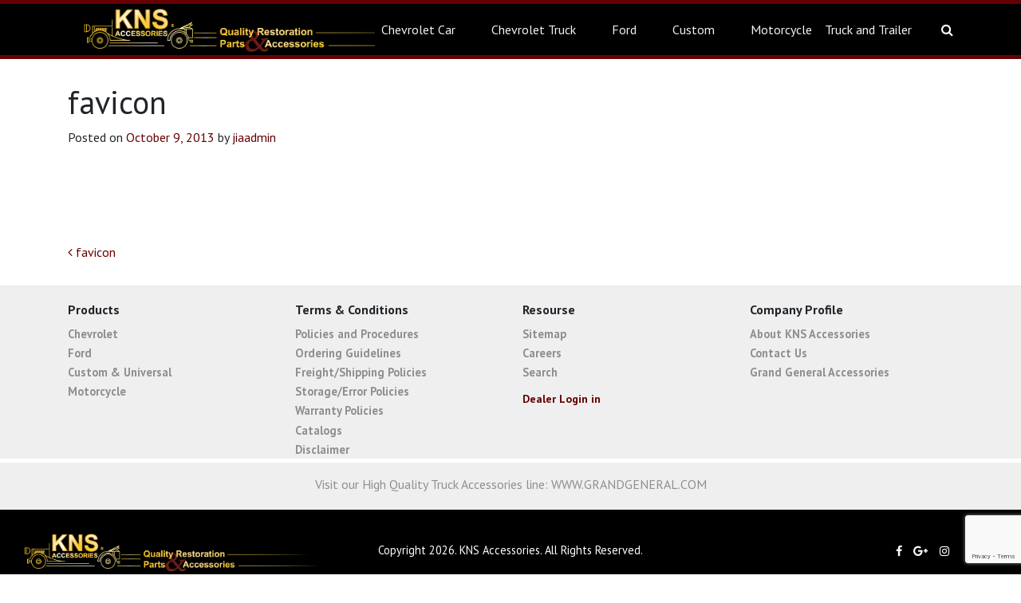

--- FILE ---
content_type: text/html; charset=UTF-8
request_url: https://knsacc.com/favicon/
body_size: 17100
content:
<!DOCTYPE html>
<html lang="en-US">
<head>
	<meta charset="UTF-8">
	<meta http-equiv="X-UA-Compatible" content="IE=edge">
	<meta name="viewport" content="width=device-width, initial-scale=1.0">
	<meta name="mobile-web-app-capable" content="yes">
	<meta name="apple-mobile-web-app-capable" content="yes">
	<meta name="apple-mobile-web-app-title" content="KNS Accessories - Manufacturer &amp; Distributor of Quality Antique Auto Parts">
	<link rel="profile" href="https://gmpg.org/xfn/11">
	<link rel="pingback" href="https://knsacc.com/xmlrpc.php">
	<link href="https://fonts.googleapis.com/css?family=PT+Sans" rel="stylesheet">

	<title>favicon &#8211; KNS Accessories</title>
<link rel='dns-prefetch' href='//www.google.com' />
<link rel='dns-prefetch' href='//ajax.googleapis.com' />
<link rel='dns-prefetch' href='//fonts.googleapis.com' />
<link rel='dns-prefetch' href='//s.w.org' />
<link rel="alternate" type="application/rss+xml" title="KNS Accessories &raquo; Feed" href="https://knsacc.com/feed/" />
<link rel="alternate" type="application/rss+xml" title="KNS Accessories &raquo; Comments Feed" href="https://knsacc.com/comments/feed/" />
<link rel="alternate" type="application/rss+xml" title="KNS Accessories &raquo; favicon Comments Feed" href="https://knsacc.com/feed/?attachment_id=899" />
		<script type="text/javascript">
			window._wpemojiSettings = {"baseUrl":"https:\/\/s.w.org\/images\/core\/emoji\/12.0.0-1\/72x72\/","ext":".png","svgUrl":"https:\/\/s.w.org\/images\/core\/emoji\/12.0.0-1\/svg\/","svgExt":".svg","source":{"concatemoji":"https:\/\/knsacc.com\/wp-includes\/js\/wp-emoji-release.min.js?ver=5.3.20"}};
			!function(e,a,t){var n,r,o,i=a.createElement("canvas"),p=i.getContext&&i.getContext("2d");function s(e,t){var a=String.fromCharCode;p.clearRect(0,0,i.width,i.height),p.fillText(a.apply(this,e),0,0);e=i.toDataURL();return p.clearRect(0,0,i.width,i.height),p.fillText(a.apply(this,t),0,0),e===i.toDataURL()}function c(e){var t=a.createElement("script");t.src=e,t.defer=t.type="text/javascript",a.getElementsByTagName("head")[0].appendChild(t)}for(o=Array("flag","emoji"),t.supports={everything:!0,everythingExceptFlag:!0},r=0;r<o.length;r++)t.supports[o[r]]=function(e){if(!p||!p.fillText)return!1;switch(p.textBaseline="top",p.font="600 32px Arial",e){case"flag":return s([127987,65039,8205,9895,65039],[127987,65039,8203,9895,65039])?!1:!s([55356,56826,55356,56819],[55356,56826,8203,55356,56819])&&!s([55356,57332,56128,56423,56128,56418,56128,56421,56128,56430,56128,56423,56128,56447],[55356,57332,8203,56128,56423,8203,56128,56418,8203,56128,56421,8203,56128,56430,8203,56128,56423,8203,56128,56447]);case"emoji":return!s([55357,56424,55356,57342,8205,55358,56605,8205,55357,56424,55356,57340],[55357,56424,55356,57342,8203,55358,56605,8203,55357,56424,55356,57340])}return!1}(o[r]),t.supports.everything=t.supports.everything&&t.supports[o[r]],"flag"!==o[r]&&(t.supports.everythingExceptFlag=t.supports.everythingExceptFlag&&t.supports[o[r]]);t.supports.everythingExceptFlag=t.supports.everythingExceptFlag&&!t.supports.flag,t.DOMReady=!1,t.readyCallback=function(){t.DOMReady=!0},t.supports.everything||(n=function(){t.readyCallback()},a.addEventListener?(a.addEventListener("DOMContentLoaded",n,!1),e.addEventListener("load",n,!1)):(e.attachEvent("onload",n),a.attachEvent("onreadystatechange",function(){"complete"===a.readyState&&t.readyCallback()})),(n=t.source||{}).concatemoji?c(n.concatemoji):n.wpemoji&&n.twemoji&&(c(n.twemoji),c(n.wpemoji)))}(window,document,window._wpemojiSettings);
		</script>
		<style type="text/css">
img.wp-smiley,
img.emoji {
	display: inline !important;
	border: none !important;
	box-shadow: none !important;
	height: 1em !important;
	width: 1em !important;
	margin: 0 .07em !important;
	vertical-align: -0.1em !important;
	background: none !important;
	padding: 0 !important;
}
</style>
	<link rel='stylesheet' id='wpsc-grid-view-css'  href='https://knsacc.com/wp-content/themes/understrap-child/css/gridview.css?ver=5.3.20' type='text/css' media='all' />
<link rel='stylesheet' id='dashicons-css'  href='https://knsacc.com/wp-includes/css/dashicons.min.css?ver=5.3.20' type='text/css' media='all' />
<link rel='stylesheet' id='tema-mi-login-css'  href='https://knsacc.com/wp-content/plugins/tema-mi-login/tema-mi-login.css?ver=6.4.17' type='text/css' media='all' />
<link rel='stylesheet' id='ad-gallery-style-css'  href='https://knsacc.com/wp-content/plugins/wp-e-commerce-dynamic-gallery/assets/js/mygallery/jquery.ad-gallery.css?ver=5.3.20' type='text/css' media='all' />
<link rel='stylesheet' id='woocommerce_fancybox_styles-css'  href='https://knsacc.com/wp-content/plugins/wp-e-commerce-dynamic-gallery/assets/js/fancybox/fancybox.css?ver=5.3.20' type='text/css' media='all' />
<link rel='stylesheet' id='jQueryUI-css'  href='http://ajax.googleapis.com/ajax/libs/jqueryui/1.8.23/themes/base/jquery-ui.css?ver=5.3.20' type='text/css' media='all' />
<link rel='stylesheet' id='wpecSlider-css'  href='https://knsacc.com/wp-content/plugins/wpec-product-slider/wpec-slider/css/wpec-slider.css?ver=5.3.20' type='text/css' media='all' />
<link rel='stylesheet' id='wpsc-thickbox-css'  href='https://knsacc.com/wp-content/plugins/wp-e-commerce/wpsc-core/js/thickbox.css?ver=3.14.0.855a4af6' type='text/css' media='all' />
<link rel='stylesheet' id='wpsc-theme-css-css'  href='https://knsacc.com/wp-content/themes/understrap-child/wpsc-default.css?ver=3.14.0.855a4af6' type='text/css' media='all' />
<style id='wpsc-theme-css-inline-css' type='text/css'>

		/*
		* Default View Styling
		*/
		div.default_product_display div.textcol{
			margin-left: 210px !important;
			min-height: 200px;
			_height: 200px;
		}

		div.default_product_display  div.textcol div.imagecol{
			position:absolute;
			top:0px;
			left: 0px;
			margin-left: -210px !important;
		}

		div.default_product_display  div.textcol div.imagecol a img {
			width: 200px;
			height: 200px;
		}

		.wpsc_category_grid_item  {
			display:block;
			float:left;
			width: 110px;
			height: 103px;
		}
		.wpsc_category_grid_item  span{
			position:relative;
			top:22px;
		}
		div.default_product_display div.item_no_image a  {
			width: 198px;
		}

		div.default_product_display .imagecol img.no-image, #content div.default_product_display .imagecol img.no-image {
			width: 200px;
			height: 200px;
        }

		
		/*
		* Single View Styling
		*/

		div.single_product_display div.item_no_image  {
			width: 218px;
			height: 218px;
		}
		div.single_product_display div.item_no_image a  {
			width: 218px;
		}

		div.single_product_display div.textcol{
			margin-left: 230px !important;
			min-height: 220px;
			_height: 220px;
		}


		div.single_product_display  div.textcol div.imagecol{
			position:absolute;

			margin-left: -230px !important;
		}

		div.single_product_display  div.textcol div.imagecol a img {
			width: 220px;
			height: 220px;
		}

	div#categorydisplay{
		display: block;
	}

	div#branddisplay{
		display: none;
	}

</style>
<link rel='stylesheet' id='wpsc-theme-css-compatibility-css'  href='https://knsacc.com/wp-content/themes/understrap-child/compatibility.css?ver=3.14.0.855a4af6' type='text/css' media='all' />
<link rel='stylesheet' id='wp-block-library-css'  href='https://knsacc.com/wp-includes/css/dist/block-library/style.min.css?ver=5.3.20' type='text/css' media='all' />
<style id='wp-block-library-inline-css' type='text/css'>
.has-text-align-justify{text-align:justify;}
</style>
<link rel='stylesheet' id='cf7-style-frontend-style-css'  href='https://knsacc.com/wp-content/plugins/contact-form-7-style/css/frontend.css?ver=3.1.8' type='text/css' media='all' />
<link rel='stylesheet' id='cf7-style-responsive-style-css'  href='https://knsacc.com/wp-content/plugins/contact-form-7-style/css/responsive.css?ver=3.1.8' type='text/css' media='all' />
<link rel='stylesheet' id='contact-form-7-css'  href='https://knsacc.com/wp-content/plugins/contact-form-7/includes/css/styles.css?ver=5.1.6' type='text/css' media='all' />
<link rel='stylesheet' id='scroll-top-css-css'  href='https://knsacc.com/wp-content/plugins/scroll-top/assets/css/scroll-top.css' type='text/css' media='all' />
<link rel='stylesheet' id='wpsc-fancy-notifications-css'  href='https://knsacc.com/wp-content/plugins/wp-e-commerce/wpsc-components/fancy-notifications/css/fancy-notifications.css?ver=1.0' type='text/css' media='all' />
<link rel='stylesheet' id='child-understrap-styles-css'  href='https://knsacc.com/wp-content/themes/understrap-child/css/child-theme.min.css?ver=0.5.2' type='text/css' media='all' />
<link rel='stylesheet' id='googlefont-cf7style-6812-css'  href='https://fonts.googleapis.com/css?family=PT+Sans%3A100%2C200%2C300%2C400%2C500%2C600%2C700%2C800%2C900&#038;subset=latin%2Clatin-ext%2Ccyrillic%2Ccyrillic-ext%2Cgreek-ext%2Cgreek%2Cvietnamese&#038;ver=5.3.20' type='text/css' media='all' />
<link rel='stylesheet' id='tablepress-default-css'  href='https://knsacc.com/wp-content/plugins/tablepress/css/default.min.css?ver=1.10' type='text/css' media='all' />
<link rel='stylesheet' id='cf7cf-style-css'  href='https://knsacc.com/wp-content/plugins/cf7-conditional-fields/style.css?ver=1.7.8' type='text/css' media='all' />
<link rel='stylesheet' id='jetpack_css-css'  href='https://knsacc.com/wp-content/plugins/jetpack/css/jetpack.css?ver=8.1' type='text/css' media='all' />
<script type='text/javascript' src='https://knsacc.com/wp-includes/js/jquery/jquery.js?ver=1.12.4-wp'></script>
<script type='text/javascript' src='https://knsacc.com/wp-includes/js/jquery/jquery-migrate.min.js?ver=1.4.1'></script>
<script type='text/javascript' src='https://knsacc.com/wp-content/plugins/wp-e-commerce-dynamic-gallery/assets/js/mygallery/jquery.ad-gallery.js?ver=5.3.20'></script>
<script type='text/javascript' src='https://knsacc.com/wp-content/plugins/wpec-product-slider/wpec-slider/js/jquery.easing.1.2.js?ver=5.3.20'></script>
<script type='text/javascript' src='https://knsacc.com/wp-content/plugins/wpec-product-slider/wpec-slider/js/jquery.transform2d.js?ver=5.3.20'></script>
<script type='text/javascript' src='https://knsacc.com/wp-content/plugins/wpec-product-slider/wpec-slider/js/jquery-ui-1.8.23.resizable.min.js?ver=5.3.20'></script>
<script type='text/javascript' src='https://knsacc.com/wp-content/plugins/wpec-product-slider/wpec-slider/js/spin.min.js?ver=5.3.20'></script>
<script type='text/javascript' src='https://knsacc.com/wp-content/plugins/wpec-product-slider/wpec-slider/js/jquery.wpec-slider.js?ver=5.3.20'></script>
<script type='text/javascript'>
/* <![CDATA[ */
var wpsc_vars = {"wpsc_ajax":{"ajaxurl":"\/wp-admin\/admin-ajax.php","spinner":"https:\/\/knsacc.com\/wp-admin\/images\/spinner.gif","no_quotes":"It appears that there are no shipping quotes for the shipping information provided.  Please check the information and try again.","ajax_get_cart_error":"There was a problem getting the current contents of the shopping cart.","slide_to_shipping_error":true},"base_url":"https:\/\/knsacc.com","WPSC_URL":"https:\/\/knsacc.com\/wp-content\/plugins\/wp-e-commerce","WPSC_IMAGE_URL":"https:\/\/knsacc.com\/wp-content\/uploads\/wpsc\/product_images\/","WPSC_CORE_IMAGES_URL":"https:\/\/knsacc.com\/wp-content\/plugins\/wp-e-commerce\/wpsc-core\/images","fileThickboxLoadingImage":"https:\/\/knsacc.com\/wp-content\/plugins\/wp-e-commerce\/wpsc-core\/images\/loadingAnimation.gif","msg_shipping_need_recalc":"Please click the <em>Calculate<\/em> button to refresh your shipping quotes, as your shipping information has been modified.","no_country_selected":"Please select a country","no_region_selected_format":"Please select a %s","no_region_label":"State\/Province","base_country":"US","wpsc_country_AF_region_label":"State\/Province","wpsc_country_AX_region_label":"State\/Province","wpsc_country_AL_region_label":"State\/Province","wpsc_country_DZ_region_label":"State\/Province","wpsc_country_AS_region_label":"State\/Province","wpsc_country_AD_region_label":"State\/Province","wpsc_country_AO_region_label":"State\/Province","wpsc_country_AI_region_label":"State\/Province","wpsc_country_AQ_region_label":"State\/Province","wpsc_country_AG_region_label":"State\/Province","wpsc_country_AR_region_label":"State\/Province","wpsc_country_AM_region_label":"State\/Province","wpsc_country_AW_region_label":"State\/Province","wpsc_country_AU_region_label":"State\/Province","wpsc_country_AT_region_label":"State\/Province","wpsc_country_AZ_region_label":"State\/Province","wpsc_country_BS_region_label":"State\/Province","wpsc_country_BH_region_label":"State\/Province","wpsc_country_BD_region_label":"State\/Province","wpsc_country_BB_region_label":"State\/Province","wpsc_country_BY_region_label":"State\/Province","wpsc_country_BE_region_label":"State\/Province","wpsc_country_BZ_region_label":"State\/Province","wpsc_country_BJ_region_label":"State\/Province","wpsc_country_BM_region_label":"State\/Province","wpsc_country_BT_region_label":"State\/Province","wpsc_country_BO_region_label":"State\/Province","wpsc_country_BQ_region_label":"State\/Province","wpsc_country_BA_region_label":"State\/Province","wpsc_country_BW_region_label":"State\/Province","wpsc_country_BV_region_label":"State\/Province","wpsc_country_BR_region_label":"State\/Province","wpsc_country_IO_region_label":"State\/Province","wpsc_country_BN_region_label":"State\/Province","wpsc_country_BG_region_label":"State\/Province","wpsc_country_BF_region_label":"State\/Province","wpsc_country_BI_region_label":"State\/Province","wpsc_country_KH_region_label":"State\/Province","wpsc_country_CM_region_label":"State\/Province","wpsc_country_CA_regions":{"1":"Alberta","2":"British Columbia","3":"Manitoba","4":"New Brunswick","5":"Newfoundland and Labrador","6":"Northwest Territories","7":"Nova Scotia","8":"Nunavut","9":"Ontario","10":"Prince Edward Island","11":"Quebec","12":"Saskatchewan","13":"Yukon"},"wpsc_country_CA_region_label":"Province","wpsc_country_CV_region_label":"State\/Province","wpsc_country_KY_region_label":"State\/Province","wpsc_country_CF_region_label":"State\/Province","wpsc_country_TD_region_label":"State\/Province","wpsc_country_CL_region_label":"State\/Province","wpsc_country_CN_region_label":"State\/Province","wpsc_country_CX_region_label":"State\/Province","wpsc_country_CC_region_label":"State\/Province","wpsc_country_CO_region_label":"State\/Province","wpsc_country_KM_region_label":"State\/Province","wpsc_country_CK_region_label":"State\/Province","wpsc_country_CR_region_label":"State\/Province","wpsc_country_HR_region_label":"State\/Province","wpsc_country_CU_region_label":"State\/Province","wpsc_country_CW_region_label":"State\/Province","wpsc_country_CY_region_label":"State\/Province","wpsc_country_CZ_region_label":"State\/Province","wpsc_country_CD_region_label":"State\/Province","wpsc_country_DK_region_label":"State\/Province","wpsc_country_DJ_region_label":"State\/Province","wpsc_country_DM_region_label":"State\/Province","wpsc_country_DO_region_label":"State\/Province","wpsc_country_EC_region_label":"State\/Province","wpsc_country_EG_region_label":"State\/Province","wpsc_country_SV_region_label":"State\/Province","wpsc_country_GQ_region_label":"State\/Province","wpsc_country_ER_region_label":"State\/Province","wpsc_country_EE_region_label":"State\/Province","wpsc_country_ET_region_label":"State\/Province","wpsc_country_FK_region_label":"State\/Province","wpsc_country_FO_region_label":"State\/Province","wpsc_country_FJ_region_label":"State\/Province","wpsc_country_FI_region_label":"State\/Province","wpsc_country_FR_region_label":"State\/Province","wpsc_country_GF_region_label":"State\/Province","wpsc_country_TF_region_label":"State\/Province","wpsc_country_GA_region_label":"State\/Province","wpsc_country_GM_region_label":"State\/Province","wpsc_country_GE_region_label":"State\/Province","wpsc_country_DE_region_label":"State\/Province","wpsc_country_GH_region_label":"State\/Province","wpsc_country_GI_region_label":"State\/Province","wpsc_country_GR_region_label":"State\/Province","wpsc_country_GL_region_label":"State\/Province","wpsc_country_GD_region_label":"State\/Province","wpsc_country_GP_region_label":"State\/Province","wpsc_country_GU_region_label":"State\/Province","wpsc_country_GT_region_label":"State\/Province","wpsc_country_GG_region_label":"State\/Province","wpsc_country_GN_region_label":"State\/Province","wpsc_country_GW_region_label":"State\/Province","wpsc_country_GY_region_label":"State\/Province","wpsc_country_HT_region_label":"State\/Province","wpsc_country_HM_region_label":"State\/Province","wpsc_country_HN_region_label":"State\/Province","wpsc_country_HK_region_label":"State\/Province","wpsc_country_HU_region_label":"State\/Province","wpsc_country_IS_region_label":"State\/Province","wpsc_country_IN_region_label":"State\/Province","wpsc_country_ID_region_label":"State\/Province","wpsc_country_IR_region_label":"State\/Province","wpsc_country_IQ_region_label":"State\/Province","wpsc_country_IE_region_label":"State\/Province","wpsc_country_IM_region_label":"State\/Province","wpsc_country_IL_region_label":"State\/Province","wpsc_country_IT_region_label":"State\/Province","wpsc_country_CI_region_label":"State\/Province","wpsc_country_JM_region_label":"State\/Province","wpsc_country_JP_region_label":"State\/Province","wpsc_country_JE_region_label":"State\/Province","wpsc_country_JO_region_label":"State\/Province","wpsc_country_KZ_region_label":"State\/Province","wpsc_country_KE_region_label":"State\/Province","wpsc_country_KI_region_label":"State\/Province","wpsc_country_KP_region_label":"State\/Province","wpsc_country_KR_region_label":"State\/Province","wpsc_country_KW_region_label":"State\/Province","wpsc_country_KG_region_label":"State\/Province","wpsc_country_LA_region_label":"State\/Province","wpsc_country_LV_region_label":"State\/Province","wpsc_country_LB_region_label":"State\/Province","wpsc_country_LS_region_label":"State\/Province","wpsc_country_LR_region_label":"State\/Province","wpsc_country_LY_region_label":"State\/Province","wpsc_country_LI_region_label":"State\/Province","wpsc_country_LT_region_label":"State\/Province","wpsc_country_LU_region_label":"State\/Province","wpsc_country_MO_region_label":"State\/Province","wpsc_country_MK_region_label":"State\/Province","wpsc_country_MG_region_label":"State\/Province","wpsc_country_MW_region_label":"State\/Province","wpsc_country_MY_region_label":"State\/Province","wpsc_country_MV_region_label":"State\/Province","wpsc_country_ML_region_label":"State\/Province","wpsc_country_MT_region_label":"State\/Province","wpsc_country_MH_region_label":"State\/Province","wpsc_country_MQ_region_label":"State\/Province","wpsc_country_MR_region_label":"State\/Province","wpsc_country_MU_region_label":"State\/Province","wpsc_country_YT_region_label":"State\/Province","wpsc_country_MX_region_label":"State\/Province","wpsc_country_FM_region_label":"State\/Province","wpsc_country_MD_region_label":"State\/Province","wpsc_country_MC_region_label":"State\/Province","wpsc_country_MN_region_label":"State\/Province","wpsc_country_ME_region_label":"State\/Province","wpsc_country_MS_region_label":"State\/Province","wpsc_country_MA_region_label":"State\/Province","wpsc_country_MZ_region_label":"State\/Province","wpsc_country_MM_region_label":"State\/Province","wpsc_country_NA_region_label":"State\/Province","wpsc_country_NR_region_label":"State\/Province","wpsc_country_NP_region_label":"State\/Province","wpsc_country_NL_region_label":"State\/Province","wpsc_country_AN_region_label":"State\/Province","wpsc_country_NC_region_label":"State\/Province","wpsc_country_NZ_region_label":"State\/Province","wpsc_country_NI_region_label":"State\/Province","wpsc_country_NE_region_label":"State\/Province","wpsc_country_NG_region_label":"State\/Province","wpsc_country_NU_region_label":"State\/Province","wpsc_country_NF_region_label":"State\/Province","wpsc_country_MP_region_label":"State\/Province","wpsc_country_NO_region_label":"State\/Province","wpsc_country_OM_region_label":"State\/Province","wpsc_country_PK_region_label":"State\/Province","wpsc_country_PW_region_label":"State\/Province","wpsc_country_PS_region_label":"State\/Province","wpsc_country_PA_region_label":"State\/Province","wpsc_country_PG_region_label":"State\/Province","wpsc_country_PY_region_label":"State\/Province","wpsc_country_PE_region_label":"State\/Province","wpsc_country_PH_region_label":"State\/Province","wpsc_country_PN_region_label":"State\/Province","wpsc_country_PL_region_label":"State\/Province","wpsc_country_PF_region_label":"State\/Province","wpsc_country_PT_region_label":"State\/Province","wpsc_country_PR_region_label":"State\/Province","wpsc_country_QA_region_label":"State\/Province","wpsc_country_CG_region_label":"State\/Province","wpsc_country_RE_region_label":"State\/Province","wpsc_country_RO_region_label":"State\/Province","wpsc_country_RU_region_label":"State\/Province","wpsc_country_RW_region_label":"State\/Province","wpsc_country_BL_region_label":"State\/Province","wpsc_country_SH_region_label":"State\/Province","wpsc_country_KN_region_label":"State\/Province","wpsc_country_LC_region_label":"State\/Province","wpsc_country_MF_region_label":"State\/Province","wpsc_country_PM_region_label":"State\/Province","wpsc_country_VC_region_label":"State\/Province","wpsc_country_WS_region_label":"State\/Province","wpsc_country_SM_region_label":"State\/Province","wpsc_country_ST_region_label":"State\/Province","wpsc_country_SA_region_label":"State\/Province","wpsc_country_SN_region_label":"State\/Province","wpsc_country_RS_region_label":"State\/Province","wpsc_country_SC_region_label":"State\/Province","wpsc_country_SL_region_label":"State\/Province","wpsc_country_SG_region_label":"State\/Province","wpsc_country_SX_region_label":"State\/Province","wpsc_country_SK_region_label":"State\/Province","wpsc_country_SI_region_label":"State\/Province","wpsc_country_SB_region_label":"State\/Province","wpsc_country_SO_region_label":"State\/Province","wpsc_country_ZA_region_label":"State\/Province","wpsc_country_GS_region_label":"State\/Province","wpsc_country_SS_region_label":"State\/Province","wpsc_country_ES_region_label":"State\/Province","wpsc_country_LK_region_label":"State\/Province","wpsc_country_SD_region_label":"State\/Province","wpsc_country_SR_region_label":"State\/Province","wpsc_country_SJ_region_label":"State\/Province","wpsc_country_SZ_region_label":"State\/Province","wpsc_country_SE_region_label":"State\/Province","wpsc_country_CH_region_label":"State\/Province","wpsc_country_SY_region_label":"State\/Province","wpsc_country_TW_region_label":"State\/Province","wpsc_country_TJ_region_label":"State\/Province","wpsc_country_TZ_region_label":"State\/Province","wpsc_country_TH_region_label":"State\/Province","wpsc_country_TL_region_label":"State\/Province","wpsc_country_TG_region_label":"State\/Province","wpsc_country_TK_region_label":"State\/Province","wpsc_country_TO_region_label":"State\/Province","wpsc_country_TT_region_label":"State\/Province","wpsc_country_TN_region_label":"State\/Province","wpsc_country_TR_region_label":"State\/Province","wpsc_country_TM_region_label":"State\/Province","wpsc_country_TC_region_label":"State\/Province","wpsc_country_TV_region_label":"State\/Province","wpsc_country_US_regions":{"14":"Alabama","15":"Alaska","16":"Arizona","17":"Arkansas","18":"California","19":"Colorado","20":"Connecticut","21":"Delaware","22":"Florida","23":"Georgia","24":"Hawaii","25":"Idaho","26":"Illinois","27":"Indiana","28":"Iowa","29":"Kansas","30":"Kentucky","31":"Louisiana","32":"Maine","33":"Maryland","34":"Massachusetts","35":"Michigan","36":"Minnesota","37":"Mississippi","38":"Missouri","39":"Montana","40":"Nebraska","41":"Nevada","42":"New Hampshire","43":"New Jersey","44":"New Mexico","45":"New York","46":"North Carolina","47":"North Dakota","48":"Ohio","49":"Oklahoma","50":"Oregon","51":"Pennsylvania","52":"Rhode Island","53":"South Carolina","54":"South Dakota","55":"Tennessee","56":"Texas","57":"Utah","58":"Vermont","59":"Virginia","60":"Washington","61":"Washington DC","62":"West Virginia","63":"Wisconsin","64":"Wyoming"},"wpsc_country_US_region_label":"State","wpsc_country_UM_region_label":"State\/Province","wpsc_country_UG_region_label":"State\/Province","wpsc_country_UA_region_label":"State\/Province","wpsc_country_AE_region_label":"State\/Province","wpsc_country_GB_region_label":"County","wpsc_country_UY_region_label":"State\/Province","wpsc_country_UZ_region_label":"State\/Province","wpsc_country_VU_region_label":"State\/Province","wpsc_country_VA_region_label":"State\/Province","wpsc_country_VE_region_label":"State\/Province","wpsc_country_VN_region_label":"State\/Province","wpsc_country_VG_region_label":"State\/Province","wpsc_country_VI_region_label":"State\/Province","wpsc_country_WF_region_label":"State\/Province","wpsc_country_EH_region_label":"State\/Province","wpsc_country_YE_region_label":"State\/Province","wpsc_country_ZM_region_label":"State\/Province","wpsc_country_ZW_region_label":"State\/Province","wpsc_countries":{"AF":"Afghanistan","AX":"Aland Islands","AL":"Albania","DZ":"Algeria","AS":"American Samoa","AD":"Andorra","AO":"Angola","AI":"Anguilla","AQ":"Antarctica","AG":"Antigua and Barbuda","AR":"Argentina","AM":"Armenia","AW":"Aruba","AU":"Australia","AT":"Austria","AZ":"Azerbaijan","BS":"Bahamas","BH":"Bahrain","BD":"Bangladesh","BB":"Barbados","BY":"Belarus","BE":"Belgium","BZ":"Belize","BJ":"Benin","BM":"Bermuda","BT":"Bhutan","BO":"Bolivia","BQ":"Bonaire, Sint Eustatius and Saba","BA":"Bosnia-Herzegovina","BW":"Botswana","BV":"Bouvet Island","BR":"Brazil","IO":"British Indian Ocean Territory","BN":"Brunei Darussalam","BG":"Bulgaria","BF":"Burkina Faso","BI":"Burundi","KH":"Cambodia","CM":"Cameroon","CA":"Canada","CV":"Cape Verde","KY":"Cayman Islands","CF":"Central African Republic","TD":"Chad","CL":"Chile","CN":"China","CX":"Christmas Island","CC":"Cocos (Keeling) Islands","CO":"Colombia","KM":"Comoros","CK":"Cook Islands","CR":"Costa Rica","HR":"Croatia","CU":"Cuba","CW":"Curacao","CY":"Cyprus","CZ":"Czech Rep.","CD":"Democratic Republic of Congo","DK":"Denmark","DJ":"Djibouti","DM":"Dominica","DO":"Dominican Republic","EC":"Ecuador","EG":"Egypt","SV":"El Salvador","GQ":"Equatorial Guinea","ER":"Eritrea","EE":"Estonia","ET":"Ethiopia","FK":"Falkland Islands","FO":"Faroe Islands","FJ":"Fiji","FI":"Finland","FR":"France","GF":"French Guiana","TF":"French Southern Territories","GA":"Gabon","GM":"Gambia","GE":"Georgia","DE":"Germany","GH":"Ghana","GI":"Gibraltar","GR":"Greece","GL":"Greenland","GD":"Grenada","GP":"Guadeloupe (French)","GU":"Guam (USA)","GT":"Guatemala","GG":"Guernsey","GN":"Guinea","GW":"Guinea Bissau","GY":"Guyana","HT":"Haiti","HM":"Heard Island and McDonald Islands","HN":"Honduras","HK":"Hong Kong","HU":"Hungary","IS":"Iceland","IN":"India","ID":"Indonesia","IR":"Iran","IQ":"Iraq","IE":"Ireland","IM":"Isle of Man","IL":"Israel","IT":"Italy","CI":"Ivory Coast","JM":"Jamaica","JP":"Japan","JE":"Jersey","JO":"Jordan","KZ":"Kazakhstan","KE":"Kenya","KI":"Kiribati","KP":"Korea, North","KR":"Korea, South","KW":"Kuwait","KG":"Kyrgyzstan","LA":"Laos","LV":"Latvia","LB":"Lebanon","LS":"Lesotho","LR":"Liberia","LY":"Libya","LI":"Liechtenstein","LT":"Lithuania","LU":"Luxembourg","MO":"Macau","MK":"Macedonia","MG":"Madagascar","MW":"Malawi","MY":"Malaysia","MV":"Maldives","ML":"Mali","MT":"Malta","MH":"Marshall Islands","MQ":"Martinique (French)","MR":"Mauritania","MU":"Mauritius","YT":"Mayotte","MX":"Mexico","FM":"Micronesia","MD":"Moldova","MC":"Monaco","MN":"Mongolia","ME":"Montenegro","MS":"Montserrat","MA":"Morocco","MZ":"Mozambique","MM":"Myanmar","NA":"Namibia","NR":"Nauru","NP":"Nepal","NL":"Netherlands","AN":"Netherlands Antilles","NC":"New Caledonia (French)","NZ":"New Zealand","NI":"Nicaragua","NE":"Niger","NG":"Nigeria","NU":"Niue","NF":"Norfolk Island","MP":"Northern Mariana Islands","NO":"Norway","OM":"Oman","PK":"Pakistan","PW":"Palau","PS":"Palestinian Territories","PA":"Panama","PG":"Papua New Guinea","PY":"Paraguay","PE":"Peru","PH":"Philippines","PN":"Pitcairn Island","PL":"Poland","PF":"Polynesia (French)","PT":"Portugal","PR":"Puerto Rico","QA":"Qatar","CG":"Republic of the Congo","RE":"Reunion (French)","RO":"Romania","RU":"Russia","RW":"Rwanda","BL":"Saint Barthelemy","SH":"Saint Helena","KN":"Saint Kitts & Nevis Anguilla","LC":"Saint Lucia","MF":"Saint Martin (French Part)","PM":"Saint Pierre and Miquelon","VC":"Saint Vincent & Grenadines","WS":"Samoa","SM":"San Marino","ST":"Sao Tome and Principe","SA":"Saudi Arabia","SN":"Senegal","RS":"Serbia","SC":"Seychelles","SL":"Sierra Leone","SG":"Singapore","SX":"Sint Maarten (Dutch Part)","SK":"Slovakia","SI":"Slovenia","SB":"Solomon Islands","SO":"Somalia","ZA":"South Africa","GS":"South Georgia & South Sandwich Islands","SS":"South Sudan","ES":"Spain","LK":"Sri Lanka","SD":"Sudan","SR":"Suriname","SJ":"Svalbard and Jan Mayen Islands","SZ":"Swaziland","SE":"Sweden","CH":"Switzerland","SY":"Syria","TW":"Taiwan","TJ":"Tajikistan","TZ":"Tanzania","TH":"Thailand","TL":"Timor-Leste","TG":"Togo","TK":"Tokelau","TO":"Tonga","TT":"Trinidad and Tobago","TN":"Tunisia","TR":"Turkey","TM":"Turkmenistan","TC":"Turks and Caicos Islands","TV":"Tuvalu","US":"USA","UM":"USA Minor Outlying Islands","UG":"Uganda","UA":"Ukraine","AE":"United Arab Emirates","GB":"United Kingdom","UY":"Uruguay","UZ":"Uzbekistan","VU":"Vanuatu","VA":"Vatican","VE":"Venezuela","VN":"Vietnam","VG":"Virgin Islands (British)","VI":"Virgin Islands (USA)","WF":"Wallis and Futuna Islands","EH":"Western Sahara","YE":"Yemen","ZM":"Zambia","ZW":"Zimbabwe"},"wpsc_checkout_unique_name_to_form_id_map":{"your-billingcontact-details":"wpsc_checkout_form_1","billingfirstname":"wpsc_checkout_form_2","billinglastname":"wpsc_checkout_form_3","billingemail":"wpsc_checkout_form_9","company":"wpsc_checkout_form_19","account-number":"wpsc_checkout_form_20","process-for":"wpsc_checkout_form_21","po-number":"wpsc_checkout_form_22","shipping-method":"wpsc_checkout_form_23"},"wpsc_checkout_item_active":{"your-billingcontact-details":true,"billingfirstname":true,"billinglastname":true,"billingemail":true,"company":true,"account-number":true,"process-for":true,"po-number":true,"shipping-method":true},"wpsc_checkout_item_required":{"your-billingcontact-details":false,"billingfirstname":false,"billinglastname":false,"billingemail":true,"company":false,"account-number":false,"process-for":false,"po-number":false,"shipping-method":false},"store_uses_shipping":""};
/* ]]> */
</script>
<script type='text/javascript' src='https://knsacc.com/wp-content/plugins/wp-e-commerce/wpsc-core/js/wp-e-commerce.js?ver=3.14.0.855a4af6'></script>
<script type='text/javascript' src='https://knsacc.com/wp-content/plugins/wp-e-commerce/wpsc-core/js/user.js?ver=3.14.0855a4af6'></script>
<script type='text/javascript' src='https://knsacc.com/wp-content/plugins/wp-e-commerce/wpsc-core/js/thickbox.js?ver=3.14.0.855a4af6'></script>
<script type='text/javascript' src='https://knsacc.com/wp-content/plugins/wp-e-commerce/wpsc-components/fancy-notifications/js/fancy-notifications.js?ver=1.0'></script>
<script type='text/javascript' src='https://www.google.com/recaptcha/api.js?hl=en-US&#038;ver=5.3.20'></script>
<script type='text/javascript' src='https://knsacc.com/wp-content/themes/understrap-child/js/wow-animation/wow.js?ver=5.3.20'></script>
			<style type="text/css">
				.grid_view_clearboth, .wpec-grid-sizer {
					position:absolute;	
					margin-right:2%;
				}
								.grid_view_clearboth, .wpec-grid-sizer {
					width:23%;
				}
				#grid_view_products_page_container .product_grid_display, .product_grid_display{width:102%;}
				#grid_view_products_page_container .product_grid_display .product_grid_item, .product_grid_display .product_grid_item{width:23%;}
				
				#grid_view_products_page_container .wpsc_category_grid, .wpsc_category_grid{width:102%;}
				#grid_view_products_page_container .wpsc_category_grid .wpsc_category_grid_item, .wpsc_category_grid .wpsc_category_grid_item{width:23%;}
								
				.product_grid_display .item_image a {
					height: 200px;
					/*width: px;*/
					line-height: 196px;
					text-align:center;
					vertical-align:middle;
				}
				#grid_view_products_page_container .item_image img, .item_image img{
					height:auto !important;	
					display:table-cell;
					vertical-align:middle;
					margin:auto !important;
					border:none;
				}
				#grid_view_products_page_container  .wpsc_category_grid_item, .wpsc_category_grid_item {
					display: block;
					line-height: 106px;
					text-align:center;
					vertical-align:middle;
				}
				#grid_view_products_page_container img.wpsc_category_image, img.wpsc_category_image{
					width:auto !important;
					height:auto !important;	
					display:table-cell;
					vertical-align:middle;
					margin:auto !important;
					border:none;
				}
			</style>
            
			<script type="text/javascript">
            jQuery(window).load(function(){
                var grid_view_col_1 = 4;
                var screen_width = jQuery('body').width(); 
				if (screen_width <= 750 && screen_width >= 481 ) {
					grid_view_col_1 = 2;
				}
				jQuery('.product_grid_display').append('<div class="grid_view_clearboth"></div>');
                jQuery('.product_grid_display').imagesLoaded(function(){
                    jQuery('.product_grid_display').masonry({
                        itemSelector: '.product_grid_item',
												columnWidth: '.grid_view_clearboth'
						                    });
                });
            });
            jQuery(window).resize(function() {
                var grid_view_col_2 = 4;
                var screen_width = jQuery('body').width(); 
				if (screen_width <= 750 && screen_width >= 481 ) {
					grid_view_col_2 = 2;
				}
                jQuery('.product_grid_display').imagesLoaded(function(){
                    jQuery('.product_grid_display').masonry({
                        itemSelector: '.product_grid_item',
												columnWidth: '.grid_view_clearboth'
						                    });
                });
            });
						jQuery(window).load(function(){
                var grid_view_col_3 = 4;
                var screen_width = jQuery('body').width(); 
				if (screen_width <= 750 && screen_width >= 481 ) {
					grid_view_col_3 = 2;
				}
				jQuery('.wpsc_category_grid').prepend('<div class="wpec-grid-sizer"></div>');
                jQuery('.wpsc_category_grid').imagesLoaded(function(){
                    jQuery('.wpsc_category_grid').masonry({
                        itemSelector: '.wpsc_category_grid_item',
												columnWidth: '.wpec-grid-sizer'
						                    });
                });
            });
			jQuery(window).resize(function() {
                var grid_view_col_4 = 4;
                var screen_width = jQuery('body').width(); 
				if (screen_width <= 750 && screen_width >= 481 ) {
					grid_view_col_4 = 2;
				}
                jQuery('.wpsc_category_grid').imagesLoaded(function(){
                    jQuery('.wpsc_category_grid').masonry({
                        itemSelector: '.wpsc_category_grid_item',
												columnWidth: '.wpec-grid-sizer'
						                    });
                });
            });
			            </script>
        <link rel='https://api.w.org/' href='https://knsacc.com/wp-json/' />
<link rel="EditURI" type="application/rsd+xml" title="RSD" href="https://knsacc.com/xmlrpc.php?rsd" />
<link rel="wlwmanifest" type="application/wlwmanifest+xml" href="https://knsacc.com/wp-includes/wlwmanifest.xml" /> 
<meta name="generator" content="WordPress 5.3.20" />
<link rel='shortlink' href='https://wp.me/aag0XX-ev' />
<link rel="alternate" type="application/json+oembed" href="https://knsacc.com/wp-json/oembed/1.0/embed?url=https%3A%2F%2Fknsacc.com%2Ffavicon%2F" />
<link rel="alternate" type="text/xml+oembed" href="https://knsacc.com/wp-json/oembed/1.0/embed?url=https%3A%2F%2Fknsacc.com%2Ffavicon%2F&#038;format=xml" />
<!-- Scroll Top -->
<style id="scrolltop-custom-style">
		#scrollUp {border-radius:50%;-webkit-border-radius:50%;-moz-border-radius:50%;font-size:25px;opacity:0.7;filter:alpha(opacity=70);bottom:20px;left:20px;color:#ffffff;background:#020000;}
		#scrollUp:hover{opacity:1;filter:alpha(opacity=100);}
		
		</style>
<!-- End Scroll Top - https://wordpress.org/plugins/scroll-top/ -->
<link rel='alternate' type='application/rss+xml' title='KNS Accessories Product List RSS' href='https://knsacc.com?wpsc_action=rss'/>
<link rel='dns-prefetch' href='//v0.wordpress.com'/>
<link rel='dns-prefetch' href='//i0.wp.com'/>
<link rel='dns-prefetch' href='//i1.wp.com'/>
<link rel='dns-prefetch' href='//i2.wp.com'/>
<style type='text/css'>img#wpstats{display:none}</style>
<style class='cf7-style' media='screen' type='text/css'>
body .cf7-style.cf7-style-6812 {width: 90%;}body .cf7-style.cf7-style-6812 input[type='submit'] {background-color: #ff6600;font-weight: bold;height: 30px;margin-bottom: 10px;margin-left: 0;margin-right: 0;margin-top: 10px;width: 200px;}body .cf7-style.cf7-style-6812 input[type='submit']:hover {background-color: #ff9000;}body .cf7-style.cf7-style-6812,body .cf7-style.cf7-style-6812 input[type='submit'] {font-family: 'PT Sans',sans-serif;} 
</style>
                    

<!-- Jetpack Open Graph Tags -->
<meta property="og:type" content="article" />
<meta property="og:title" content="favicon" />
<meta property="og:url" content="https://knsacc.com/favicon/" />
<meta property="og:description" content="Visit the post for more." />
<meta property="article:published_time" content="2013-10-10T02:47:37+00:00" />
<meta property="article:modified_time" content="2013-10-10T02:47:37+00:00" />
<meta property="og:site_name" content="KNS Accessories" />
<meta property="og:image" content="https://knsacc.com/wp-content/uploads/2013/10/favicon.ico" />
<meta property="og:locale" content="en_US" />
<meta name="twitter:text:title" content="favicon" />
<meta name="twitter:card" content="summary" />
<meta name="twitter:description" content="Visit the post for more." />

<!-- End Jetpack Open Graph Tags -->

<!-- BEGIN ExactMetrics v5.3.10 Universal Analytics - https://exactmetrics.com/ -->
<script>
(function(i,s,o,g,r,a,m){i['GoogleAnalyticsObject']=r;i[r]=i[r]||function(){
	(i[r].q=i[r].q||[]).push(arguments)},i[r].l=1*new Date();a=s.createElement(o),
	m=s.getElementsByTagName(o)[0];a.async=1;a.src=g;m.parentNode.insertBefore(a,m)
})(window,document,'script','https://www.google-analytics.com/analytics.js','ga');
  ga('create', 'UA-1221916-1', 'auto');
  ga('send', 'pageview');
</script>
<!-- END ExactMetrics Universal Analytics -->
</head>

<body class="attachment attachment-template-default single single-attachment postid-899 attachmentid-899 attachment-x-icon elementor-default">

<div class="hfeed site" id="page">

	<!-- ******************* The Navbar Area ******************* -->
	<div id="wrapper-navbar" class="wrapper-navbar" itemscope itemtype="http://schema.org/WebSite">

		<a class="skip-link screen-reader-text sr-only" href="#content">Skip to content</a>

		<nav class="navbar navbar-expand-md navbar-dark kns-navbar"> <!-- bg-dark -->

					<div class="container navbar-container" >
		
					<!-- Your site title as branding in the menu -->
					
						
							<a class="navbar-brand" rel="home" href="https://knsacc.com/" title="KNS Accessories" itemprop="url">KNS Accessories</a>

						

					<!-- end custom logo -->

				<button class="navbar-toggler" type="button" data-toggle="collapse" data-target="#navbarNavDropdown" aria-controls="navbarNavDropdown" aria-expanded="false" aria-label="Toggle navigation">
					<span class="navbar-toggler-icon"></span>
				</button>

								<div class="collapse navbar-collapse"><ul id="menu-chevrolet" class="navbar-nav"><li id="menu-item-7503" class="menu-item menu-item-type-taxonomy menu-item-object-wpsc_product_category menu-item-has-children nav-item menu-item-7503 dropdown"><a title="Chevrolet Car" href="#" data-toggle="dropdown" class="nav-link dropdown-toggle">Chevrolet Car <span class="caret"></span></a>
<ul class=" dropdown-menu" role="menu">
	<li id="menu-item-7498" class="menu-item menu-item-type-taxonomy menu-item-object-wpsc_product_category menu-item-has-children nav-item menu-item-7498 dropdown-submenu"><a title="1935-&#039;48 Chevrolet Car" href="https://knsacc.com/antique-car-parts/chevrolet/chevrolet-car/1935-48-chevrolet-car/" class="nav-link">1935-&#8217;48 Chevrolet Car</a></li>
	<li id="menu-item-7505" class="menu-item menu-item-type-taxonomy menu-item-object-wpsc_product_category menu-item-has-children nav-item menu-item-7505 dropdown-submenu"><a title="1949-&#039;54 Chevrolet Car" href="https://knsacc.com/antique-car-parts/chevrolet/chevrolet-car/1949-54-chevrolet-car/" class="nav-link">1949-&#8217;54 Chevrolet Car</a></li>
	<li id="menu-item-9643" class="menu-item menu-item-type-taxonomy menu-item-object-wpsc_product_category menu-item-has-children nav-item menu-item-9643 dropdown-submenu"><a title="1955-&#039;57 Chevrolet Car" href="https://knsacc.com/antique-car-parts/chevrolet/chevrolet-car/1955-57-chevrolet-car/" class="nav-link">1955-&#8217;57 Chevrolet Car</a></li>
	<li id="menu-item-7510" class="menu-item menu-item-type-taxonomy menu-item-object-wpsc_product_category menu-item-has-children nav-item menu-item-7510 dropdown-submenu"><a title="1958-&#039;64 Chevrolet Car" href="https://knsacc.com/antique-car-parts/chevrolet/chevrolet-car/1958-64-chevrolet-car/" class="nav-link">1958-&#8217;64 Chevrolet Car</a></li>
	<li id="menu-item-9644" class="menu-item menu-item-type-taxonomy menu-item-object-wpsc_product_category nav-item menu-item-9644"><a title="1965-&#039;72 Chevrolet Car" href="https://knsacc.com/antique-car-parts/chevrolet/chevrolet-car/1965-72-chevrolet-car/" class="nav-link">1965-&#8217;72 Chevrolet Car</a></li>
</ul>
</li>
</ul></div><div class="collapse navbar-collapse"><ul id="menu-chevrolet-1960-1970" class="navbar-nav"><li id="menu-item-7514" class="menu-item menu-item-type-taxonomy menu-item-object-wpsc_product_category nav-item menu-item-7514"><a title="Chevrolet Truck" href="https://knsacc.com/antique-car-parts/chevrolet/chevrolet-truck/" class="nav-link">Chevrolet Truck</a></li>
</ul></div><div class="collapse navbar-collapse"><ul id="menu-ford-3" class="navbar-nav"><li id="menu-item-547" class="menu-item menu-item-type-taxonomy menu-item-object-wpsc_product_category menu-item-has-children nav-item menu-item-547 dropdown"><a title="Ford" href="#" data-toggle="dropdown" class="nav-link dropdown-toggle">Ford <span class="caret"></span></a>
<ul class=" dropdown-menu" role="menu">
	<li id="menu-item-80" class="menu-item menu-item-type-taxonomy menu-item-object-wpsc_product_category menu-item-has-children nav-item menu-item-80 dropdown-submenu"><a title="Model A - Exterior" href="https://knsacc.com/antique-car-parts/ford/model-a-exterior/" class="nav-link">Model A &#8211; Exterior</a></li>
	<li id="menu-item-87" class="menu-item menu-item-type-taxonomy menu-item-object-wpsc_product_category menu-item-has-children nav-item menu-item-87 dropdown-submenu"><a title="Model A - Interior" href="https://knsacc.com/antique-car-parts/ford/model-a-interior/" class="nav-link">Model A &#8211; Interior</a></li>
	<li id="menu-item-93" class="menu-item menu-item-type-taxonomy menu-item-object-wpsc_product_category menu-item-has-children nav-item menu-item-93 dropdown-submenu"><a title="Model A - Lighting" href="https://knsacc.com/antique-car-parts/ford/model-a-lighting/" class="nav-link">Model A &#8211; Lighting</a></li>
	<li id="menu-item-105" class="menu-item menu-item-type-taxonomy menu-item-object-wpsc_product_category menu-item-has-children nav-item menu-item-105 dropdown-submenu"><a title="1932+ Exterior" href="https://knsacc.com/antique-car-parts/ford/1932-exterior/" class="nav-link">1932+ Exterior</a></li>
	<li id="menu-item-97" class="menu-item menu-item-type-taxonomy menu-item-object-wpsc_product_category menu-item-has-children nav-item menu-item-97 dropdown-submenu"><a title="1932+ Interior" href="https://knsacc.com/antique-car-parts/ford/1932-interior/" class="nav-link">1932+ Interior</a></li>
	<li id="menu-item-101" class="menu-item menu-item-type-taxonomy menu-item-object-wpsc_product_category menu-item-has-children nav-item menu-item-101 dropdown-submenu"><a title="1932+ Lighting" href="https://knsacc.com/antique-car-parts/ford/1932-lighting/" class="nav-link">1932+ Lighting</a></li>
</ul>
</li>
</ul></div><div class="collapse navbar-collapse"><ul id="menu-custom" class="navbar-nav"><li id="menu-item-548" class="menu-item menu-item-type-taxonomy menu-item-object-wpsc_product_category menu-item-has-children nav-item menu-item-548 dropdown"><a title="Custom" href="#" data-toggle="dropdown" class="nav-link dropdown-toggle">Custom <span class="caret"></span></a>
<ul class=" dropdown-menu" role="menu">
	<li id="menu-item-286" class="menu-item menu-item-type-taxonomy menu-item-object-wpsc_product_category menu-item-has-children nav-item menu-item-286 dropdown-submenu"><a title="Wheel and Tire" href="https://knsacc.com/antique-car-parts/custom/custom-wheel-and-tire/" class="nav-link">Wheel and Tire</a></li>
	<li id="menu-item-310" class="menu-item menu-item-type-taxonomy menu-item-object-wpsc_product_category menu-item-has-children nav-item menu-item-310 dropdown-submenu"><a title="Exterior Trim and Accessories" href="https://knsacc.com/antique-car-parts/custom/custom-exterior-trim-and-accessories/" class="nav-link">Exterior Trim and Accessories</a></li>
	<li id="menu-item-284" class="menu-item menu-item-type-taxonomy menu-item-object-wpsc_product_category menu-item-has-children nav-item menu-item-284 dropdown-submenu"><a title="Lighting" href="https://knsacc.com/antique-car-parts/custom/custom-lighting/" class="nav-link">Lighting</a></li>
	<li id="menu-item-309" class="menu-item menu-item-type-taxonomy menu-item-object-wpsc_product_category menu-item-has-children nav-item menu-item-309 dropdown-submenu"><a title="Electrical and Mechanical" href="https://knsacc.com/antique-car-parts/custom/custom-electrical-and-mechanical/" class="nav-link">Electrical and Mechanical</a></li>
	<li id="menu-item-283" class="menu-item menu-item-type-taxonomy menu-item-object-wpsc_product_category menu-item-has-children nav-item menu-item-283 dropdown-submenu"><a title="Interior Accessories" href="https://knsacc.com/antique-car-parts/custom/custom-interior-accessories/" class="nav-link">Interior Accessories</a></li>
	<li id="menu-item-285" class="menu-item menu-item-type-taxonomy menu-item-object-wpsc_product_category menu-item-has-children nav-item menu-item-285 dropdown-submenu"><a title="Novelties" href="https://knsacc.com/antique-car-parts/custom/custom-novelties/" class="nav-link">Novelties</a></li>
	<li id="menu-item-306" class="menu-item menu-item-type-taxonomy menu-item-object-wpsc_product_category menu-item-has-children nav-item menu-item-306 dropdown-submenu"><a title="Detailing" href="https://knsacc.com/antique-car-parts/custom/custom-detailing/" class="nav-link">Detailing</a></li>
</ul>
</li>
</ul></div><div class="collapse navbar-collapse"><ul id="menu-motorcycle" class="navbar-nav"><li id="menu-item-6649" class="menu-item menu-item-type-taxonomy menu-item-object-wpsc_product_category menu-item-has-children nav-item menu-item-6649 dropdown"><a title="Motorcycle" href="#" data-toggle="dropdown" class="nav-link dropdown-toggle">Motorcycle <span class="caret"></span></a>
<ul class=" dropdown-menu" role="menu">
	<li id="menu-item-6654" class="menu-item menu-item-type-taxonomy menu-item-object-wpsc_product_category nav-item menu-item-6654"><a title="Accessory Lighting" href="https://knsacc.com/antique-car-parts/motorcycle/accessory-lighting/" class="nav-link">Accessory Lighting</a></li>
	<li id="menu-item-6656" class="menu-item menu-item-type-taxonomy menu-item-object-wpsc_product_category nav-item menu-item-6656"><a title="Chrome Accessories" href="https://knsacc.com/antique-car-parts/motorcycle/chrome-accessories/" class="nav-link">Chrome Accessories</a></li>
	<li id="menu-item-6655" class="menu-item menu-item-type-taxonomy menu-item-object-wpsc_product_category nav-item menu-item-6655"><a title="Electrical Connectors" href="https://knsacc.com/antique-car-parts/motorcycle/electrical-connectors/" class="nav-link">Electrical Connectors</a></li>
	<li id="menu-item-6657" class="menu-item menu-item-type-taxonomy menu-item-object-wpsc_product_category nav-item menu-item-6657"><a title="Electrical Wiring" href="https://knsacc.com/antique-car-parts/motorcycle/electrical-wiring/" class="nav-link">Electrical Wiring</a></li>
	<li id="menu-item-6658" class="menu-item menu-item-type-taxonomy menu-item-object-wpsc_product_category nav-item menu-item-6658"><a title="Headlamp" href="https://knsacc.com/antique-car-parts/motorcycle/headlamp/" class="nav-link">Headlamp</a></li>
	<li id="menu-item-6659" class="menu-item menu-item-type-taxonomy menu-item-object-wpsc_product_category nav-item menu-item-6659"><a title="Headlamp Halogen Bulbs" href="https://knsacc.com/antique-car-parts/motorcycle/headlamp-halogen-bulbs/" class="nav-link">Headlamp Halogen Bulbs</a></li>
	<li id="menu-item-6660" class="menu-item menu-item-type-taxonomy menu-item-object-wpsc_product_category nav-item menu-item-6660"><a title="Headlight Covers &amp; Visors" href="https://knsacc.com/antique-car-parts/motorcycle/headlight-covers-visors/" class="nav-link">Headlight Covers &#038; Visors</a></li>
	<li id="menu-item-6661" class="menu-item menu-item-type-taxonomy menu-item-object-wpsc_product_category nav-item menu-item-6661"><a title="Honda Lights" href="https://knsacc.com/antique-car-parts/motorcycle/honda-lights/" class="nav-link">Honda Lights</a></li>
	<li id="menu-item-6662" class="menu-item menu-item-type-taxonomy menu-item-object-wpsc_product_category nav-item menu-item-6662"><a title="Incandescent Bulbs" href="https://knsacc.com/antique-car-parts/motorcycle/incandescent-bulbs/" class="nav-link">Incandescent Bulbs</a></li>
	<li id="menu-item-6663" class="menu-item menu-item-type-taxonomy menu-item-object-wpsc_product_category nav-item menu-item-6663"><a title="LED Bulbs" href="https://knsacc.com/antique-car-parts/motorcycle/led-bulbs/" class="nav-link">LED Bulbs</a></li>
	<li id="menu-item-6664" class="menu-item menu-item-type-taxonomy menu-item-object-wpsc_product_category nav-item menu-item-6664"><a title="License Plate Fasteners" href="https://knsacc.com/antique-car-parts/motorcycle/license-plate-fasteners/" class="nav-link">License Plate Fasteners</a></li>
	<li id="menu-item-6665" class="menu-item menu-item-type-taxonomy menu-item-object-wpsc_product_category nav-item menu-item-6665"><a title="License Plate Frames" href="https://knsacc.com/antique-car-parts/motorcycle/license-plate-frames/" class="nav-link">License Plate Frames</a></li>
	<li id="menu-item-6650" class="menu-item menu-item-type-taxonomy menu-item-object-wpsc_product_category nav-item menu-item-6650"><a title="Mini Marker Lights" href="https://knsacc.com/antique-car-parts/motorcycle/mini-marker-lights/" class="nav-link">Mini Marker Lights</a></li>
	<li id="menu-item-6651" class="menu-item menu-item-type-taxonomy menu-item-object-wpsc_product_category nav-item menu-item-6651"><a title="Reflectors" href="https://knsacc.com/antique-car-parts/motorcycle/reflectors/" class="nav-link">Reflectors</a></li>
	<li id="menu-item-6678" class="menu-item menu-item-type-taxonomy menu-item-object-wpsc_product_category nav-item menu-item-6678"><a title="Tail Lamps" href="https://knsacc.com/antique-car-parts/motorcycle/tail-lamps/" class="nav-link">Tail Lamps</a></li>
	<li id="menu-item-6653" class="menu-item menu-item-type-taxonomy menu-item-object-wpsc_product_category nav-item menu-item-6653"><a title="Valve Stem Covers" href="https://knsacc.com/antique-car-parts/motorcycle/valve-stem-covers/" class="nav-link">Valve Stem Covers</a></li>
</ul>
</li>
<li id="menu-item-9658" class="menu-item menu-item-type-taxonomy menu-item-object-wpsc_product_category menu-item-has-children nav-item menu-item-9658 dropdown"><a title="Truck and Trailer" href="#" data-toggle="dropdown" class="nav-link dropdown-toggle">Truck and Trailer <span class="caret"></span></a>
<ul class=" dropdown-menu" role="menu">
	<li id="menu-item-9659" class="menu-item menu-item-type-taxonomy menu-item-object-wpsc_product_category nav-item menu-item-9659"><a title="Exterior" href="https://knsacc.com/antique-car-parts/truck-and-trailer/exterior-truck-and-trailer/" class="nav-link">Exterior</a></li>
	<li id="menu-item-9660" class="menu-item menu-item-type-taxonomy menu-item-object-wpsc_product_category nav-item menu-item-9660"><a title="Lighting" href="https://knsacc.com/antique-car-parts/truck-and-trailer/lighting/" class="nav-link">Lighting</a></li>
	<li id="menu-item-9661" class="menu-item menu-item-type-taxonomy menu-item-object-wpsc_product_category nav-item menu-item-9661"><a title="Reflectors" href="https://knsacc.com/antique-car-parts/truck-and-trailer/reflectors-truck-and-trailer/" class="nav-link">Reflectors</a></li>
	<li id="menu-item-9662" class="menu-item menu-item-type-taxonomy menu-item-object-wpsc_product_category nav-item menu-item-9662"><a title="Electrical" href="https://knsacc.com/antique-car-parts/truck-and-trailer/electrical/" class="nav-link">Electrical</a></li>
</ul>
</li>
</ul></div>
				<div class="box-search">
					<a href="javascript:void(0)"><i class="fa fa-search"></i></a>
					<form method="get" id="searchform" class="searchform" action="https://knsacc.com/" role="search">
	<div class="input-group">
		<input class="field form-control" id="s" name="s" type="text"
			placeholder="Search &hellip;" value="">
		<span class="input-group-append">
						<input class="submit btn btn-primary" id="searchsubmit" name="submit" type="submit"
			value="Search">
		</span>
	</div>
</form>
				</div>

						</div><!-- .container -->
			

		</nav><!-- .site-navigation -->
	</div><!-- #wrapper-navbar end -->

<div class="wrapper" id="single-wrapper">

	<div class="container" id="content" tabindex="-1">

		<div class="row">

			<!-- Do the left sidebar check -->
			


<div class="col-md-12 content-area" id="primary">
			<main class="site-main" id="main">

				
					<article class="post-899 attachment type-attachment status-inherit hentry" id="post-899">

	<header class="entry-header">

		<h1 class="entry-title">favicon</h1>
		<div class="entry-meta">

			<span class="posted-on">Posted on <a href="https://knsacc.com/favicon/" rel="bookmark"><time class="entry-date published updated" datetime="2013-10-09T18:47:37-07:00">October 9, 2013</time></a></span><span class="byline"> by <span class="author vcard"><a class="url fn n" href="https://knsacc.com">jiaadmin</a></span></span>
		</div><!-- .entry-meta -->

	</header><!-- .entry-header -->

	
	<div class="entry-content">

		<p class="attachment"><a href='https://knsacc.com/wp-content/uploads/2013/10/favicon.ico'><img src="https://knsacc.com/wp-content/plugins/lazy-load/images/1x1.trans.gif" data-lazy-src="https://knsacc.com/wp-content/uploads/2013/10/favicon.ico" width="1" height="1" class="attachment-medium size-medium" alt><noscript><img width="1" height="1" src="https://knsacc.com/wp-content/uploads/2013/10/favicon.ico" class="attachment-medium size-medium" alt="" /></noscript></a></p>

		
	</div><!-- .entry-content -->

	<footer class="entry-footer">

		
	</footer><!-- .entry-footer -->

</article><!-- #post-## -->

										<nav class="container navigation post-navigation">
					<h2 class="sr-only">Post navigation</h2>
					<div class="row nav-links justify-content-between">
						<span class="nav-previous"><a href="https://knsacc.com/favicon/" rel="prev"><i class="fa fa-angle-left"></i>&nbsp;favicon</a></span>					</div><!-- .nav-links -->
				</nav><!-- .navigation -->

		
					
				
			</main><!-- #main -->

		</div><!-- #primary -->

		<!-- Do the right sidebar check -->
		


  

	</div><!-- .row -->

</div><!-- Container end -->

</div><!-- Wrapper end -->




<div class="wrapper wrapper-footer wow fadeInUp" id="wrapper-footer">

	<div class="container">

		<div class="row">

			<div class="col-md-12">

				<footer class="site-footer" id="colophon">

					<div class="site-links row">
															<div class="col-md">
									<div class="menu-products-container"><h5>Products</h5><ul id="menu-products" class="navbar-nav"><li id="menu-item-6866" class="menu-item menu-item-type-taxonomy menu-item-object-wpsc_product_category nav-item menu-item-6866"><a title="Chevrolet" href="https://knsacc.com/antique-car-parts/chevrolet/" class="nav-link">Chevrolet</a></li>
<li id="menu-item-6865" class="menu-item menu-item-type-taxonomy menu-item-object-wpsc_product_category nav-item menu-item-6865"><a title="Ford" href="https://knsacc.com/antique-car-parts/ford/" class="nav-link">Ford</a></li>
<li id="menu-item-6863" class="menu-item menu-item-type-taxonomy menu-item-object-wpsc_product_category nav-item menu-item-6863"><a title="Custom &amp; Universal" href="https://knsacc.com/antique-car-parts/custom/" class="nav-link">Custom &#038; Universal</a></li>
<li id="menu-item-6864" class="menu-item menu-item-type-taxonomy menu-item-object-wpsc_product_category nav-item menu-item-6864"><a title="Motorcycle" href="https://knsacc.com/antique-car-parts/motorcycle/" class="nav-link">Motorcycle</a></li>
</ul></div>									</div>
																	<div class="col-md">
									<div class="menu-terms-conditions-container"><h5>Terms &amp; Conditions</h5><ul id="menu-terms-conditions" class="navbar-nav"><li id="menu-item-6963" class="menu-item menu-item-type-post_type menu-item-object-page nav-item menu-item-6963"><a title="Policies and Procedures" href="https://knsacc.com/policies-and-procedures/" class="nav-link">Policies and Procedures</a></li>
<li id="menu-item-6868" class="menu-item menu-item-type-custom menu-item-object-custom nav-item menu-item-6868"><a title="Ordering Guidelines" href="https://knsacc.com/policies-and-procedures/#ordering_guidelines" class="nav-link">Ordering Guidelines</a></li>
<li id="menu-item-6869" class="menu-item menu-item-type-custom menu-item-object-custom nav-item menu-item-6869"><a title="Freight/Shipping Policies" href="https://knsacc.com/policies-and-procedures/#freight_shipping_policies" class="nav-link">Freight/Shipping Policies</a></li>
<li id="menu-item-6870" class="menu-item menu-item-type-custom menu-item-object-custom nav-item menu-item-6870"><a title="Storage/Error Policies" href="https://knsacc.com/policies-and-procedures/#storage_error_policies" class="nav-link">Storage/Error Policies</a></li>
<li id="menu-item-6871" class="menu-item menu-item-type-custom menu-item-object-custom nav-item menu-item-6871"><a title="Warranty Policies" href="https://knsacc.com/policies-and-procedures/#warranty_policies" class="nav-link">Warranty Policies</a></li>
<li id="menu-item-6872" class="menu-item menu-item-type-custom menu-item-object-custom nav-item menu-item-6872"><a title="Catalogs" href="https://knsacc.com/policies-and-procedures/#catalogs" class="nav-link">Catalogs</a></li>
<li id="menu-item-6873" class="menu-item menu-item-type-custom menu-item-object-custom nav-item menu-item-6873"><a title="Disclaimer" href="https://knsacc.com/policies-and-procedures/#disclaimer" class="nav-link">Disclaimer</a></li>
</ul></div>									</div>
																	<div class="col-md">
									<div class="menu-resourse-container"><h5>Resourse</h5><ul id="menu-resourse" class="navbar-nav"><li id="menu-item-6874" class="menu-item menu-item-type-post_type menu-item-object-page nav-item menu-item-6874"><a title="Sitemap" href="https://knsacc.com/sitemap/" class="nav-link">Sitemap</a></li>
<li id="menu-item-6875" class="menu-item menu-item-type-custom menu-item-object-custom nav-item menu-item-6875"><a title="Careers" target="_blank" href="https://www.linkedin.com/company/kns-accessories-mfg-" class="nav-link">Careers</a></li>
<li id="menu-item-6876" class="menu-item menu-item-type-post_type menu-item-object-page nav-item menu-item-6876"><a title="Search" href="https://knsacc.com/search/" class="nav-link">Search</a></li>
</ul></div><div class="dealer"><a href="/login">Dealer Login in</a></div>									</div>
																	<div class="col-md">
									<div class="menu-company-profile-container"><h5>Company Profile</h5><ul id="menu-company-profile" class="navbar-nav"><li id="menu-item-6877" class="menu-item menu-item-type-post_type menu-item-object-page nav-item menu-item-6877"><a title="About KNS Accessories" href="https://knsacc.com/about-kns-accessories/" class="nav-link">About KNS Accessories</a></li>
<li id="menu-item-6878" class="menu-item menu-item-type-post_type menu-item-object-page nav-item menu-item-6878"><a title="Contact Us" href="https://knsacc.com/contact-us/" class="nav-link">Contact Us</a></li>
<li id="menu-item-6879" class="menu-item menu-item-type-custom menu-item-object-custom nav-item menu-item-6879"><a title="Grand General Accessories" target="_blank" href="https://grandgeneral.com" class="nav-link">Grand General Accessories</a></li>
</ul></div>									</div>
													</div>


				</footer><!-- #colophon -->

			</div><!--col end -->

		</div><!-- row end -->

	</div><!-- container end -->

	<div class="site-note text-center clearfix">
			Visit our High Quality Truck Accessories line: <a target="_blank" href="https://grandgeneral.com">WWW.GRANDGENERAL.COM</a>	</div>

	<div class="site-info clearfix">
		<div class="kns-logo"></div>
		<div class="text-center">Copyright 2026. KNS Accessories. All Rights Reserved.</div>
		<div class="social float-right">
			<ul class="social-links">
				<li>
					<a href="https://www.facebook.com/knsacc?hc_location=timeline" class="facebook external" target="_blank" title="Opens in a new window"><i class="fa fa-facebook" aria-hidden="true"></i></a>
				</li>
				<li>
					<a href="https://plus.google.com/+Knsacc" class="googleplus external" target="_blank" title="Opens in a new window"><i class="fa fa-google-plus" aria-hidden="true"></i></a>
				</li>
<!-- 				<li>
					<a href="https://twitter.com/grandgeneralacc" class="twitter external" target="_blank" title="Opens in a new window"><i class="fa fa-twitter" aria-hidden="true"></i></a>
				</li> -->
				<li>
					<a href="https://www.instagram.com/knsaccessories/" class="instagram external" target="_blank" title="Opens in a new window"><i class="fa fa-instagram" aria-hidden="true"></i></a>
				</li>
			</ul>
		</div>
	</div><!-- .site-info -->

</div><!-- wrapper end -->

</div><!-- #page we need this extra closing tag here -->

<script type='text/javascript' src='https://knsacc.com/wp-includes/js/imagesloaded.min.js?ver=3.2.0'></script>
<script type='text/javascript' src='https://knsacc.com/wp-includes/js/masonry.min.js?ver=3.3.2'></script>
<script type='text/javascript' src='https://knsacc.com/wp-includes/js/jquery/jquery.masonry.min.js?ver=3.1.2b'></script>
<script type='text/javascript' src='https://knsacc.com/wp-content/plugins/wp-e-commerce-dynamic-gallery/assets/js/fancybox/fancybox.min.js?ver=5.3.20'></script>
<script type='text/javascript' src='https://knsacc.com/wp-content/plugins/jetpack/_inc/build/photon/photon.min.js?ver=20191001'></script>
<script type='text/javascript' src='https://knsacc.com/wp-content/plugins/contact-form-7-style/js/frontend-min.js?ver=3.1.8'></script>
<script type='text/javascript'>
/* <![CDATA[ */
var wpcf7 = {"apiSettings":{"root":"https:\/\/knsacc.com\/wp-json\/contact-form-7\/v1","namespace":"contact-form-7\/v1"},"cached":"1"};
/* ]]> */
</script>
<script type='text/javascript' src='https://knsacc.com/wp-content/plugins/contact-form-7/includes/js/scripts.js?ver=5.1.6'></script>
<script type='text/javascript' src='https://knsacc.com/wp-content/plugins/scroll-top/assets/js/jquery.scrollUp.min.js'></script>
<script type='text/javascript' src='https://www.google.com/recaptcha/api.js?render=6LcCPM0UAAAAAFxrFLo89SOFUpsY4xgYOYj7N1wG&#038;ver=3.0'></script>
<script type='text/javascript'>
/* <![CDATA[ */
var sp_image_swap_ajax = {"ajaxurl":"https:\/\/knsacc.com\/wp-admin\/admin-ajax.php","ajaxCustomNonce":"c05b4e2466"};
/* ]]> */
</script>
<script type='text/javascript' src='https://knsacc.com/wp-content/plugins/sp-wpec-variation-image-swap/js/sp-wpec-variation-image-swap.js?ver=2.0.7'></script>
<script type='text/javascript' src='https://knsacc.com/wp-content/themes/understrap/js/popper.min.js?ver=5.3.20'></script>
<script type='text/javascript' src='https://knsacc.com/wp-content/themes/understrap-child/js/child-theme.min.js?ver=0.5.2'></script>
<script type='text/javascript' src='https://knsacc.com/wp-content/plugins/lazy-load/js/jquery.sonar.min.js?ver=0.6.1'></script>
<script type='text/javascript' src='https://knsacc.com/wp-content/plugins/lazy-load/js/lazy-load.js?ver=0.6.1'></script>
<script type='text/javascript'>
/* <![CDATA[ */
var wpcf7cf_global_settings = {"ajaxurl":"https:\/\/knsacc.com\/wp-admin\/admin-ajax.php"};
/* ]]> */
</script>
<script type='text/javascript' src='https://knsacc.com/wp-content/plugins/cf7-conditional-fields/js/scripts.js?ver=1.7.8'></script>
<script type='text/javascript' src='https://knsacc.com/wp-includes/js/wp-embed.min.js?ver=5.3.20'></script>
<script type="text/javascript">
( function( grecaptcha, sitekey, actions ) {

	var wpcf7recaptcha = {

		execute: function( action ) {
			grecaptcha.execute(
				sitekey,
				{ action: action }
			).then( function( token ) {
				var forms = document.getElementsByTagName( 'form' );

				for ( var i = 0; i < forms.length; i++ ) {
					var fields = forms[ i ].getElementsByTagName( 'input' );

					for ( var j = 0; j < fields.length; j++ ) {
						var field = fields[ j ];

						if ( 'g-recaptcha-response' === field.getAttribute( 'name' ) ) {
							field.setAttribute( 'value', token );
							break;
						}
					}
				}
			} );
		},

		executeOnHomepage: function() {
			wpcf7recaptcha.execute( actions[ 'homepage' ] );
		},

		executeOnContactform: function() {
			wpcf7recaptcha.execute( actions[ 'contactform' ] );
		},

	};

	grecaptcha.ready(
		wpcf7recaptcha.executeOnHomepage
	);

	document.addEventListener( 'change',
		wpcf7recaptcha.executeOnContactform, false
	);

	document.addEventListener( 'wpcf7submit',
		wpcf7recaptcha.executeOnHomepage, false
	);

} )(
	grecaptcha,
	'6LcCPM0UAAAAAFxrFLo89SOFUpsY4xgYOYj7N1wG',
	{"homepage":"homepage","contactform":"contactform"}
);
</script>

		<script id="scrolltop-custom-js">
		jQuery(document).ready(function($){
			$.scrollUp({
				scrollSpeed: 300,
				animation: 'fade',
				scrollText: '<span class="scroll-top"><i class="icon-up-open"></i></span>',
				scrollDistance: 300,
				scrollTarget: ''
			});
		});
		</script>
<script type='text/javascript' src='https://stats.wp.com/e-202605.js' async='async' defer='defer'></script>
<script type='text/javascript'>
	_stq = window._stq || [];
	_stq.push([ 'view', {v:'ext',j:'1:8.1',blog:'151580325',post:'899',tz:'-8',srv:'knsacc.com'} ]);
	_stq.push([ 'clickTrackerInit', '151580325', '899' ]);
</script>

</body>

</html>


<!-- Page generated by LiteSpeed Cache 2.9.9.2 on 2026-01-31 16:58:25 -->

--- FILE ---
content_type: text/html; charset=utf-8
request_url: https://www.google.com/recaptcha/api2/anchor?ar=1&k=6LcCPM0UAAAAAFxrFLo89SOFUpsY4xgYOYj7N1wG&co=aHR0cHM6Ly9rbnNhY2MuY29tOjQ0Mw..&hl=en&v=N67nZn4AqZkNcbeMu4prBgzg&size=invisible&anchor-ms=20000&execute-ms=30000&cb=6i05qa5mbm59
body_size: 48556
content:
<!DOCTYPE HTML><html dir="ltr" lang="en"><head><meta http-equiv="Content-Type" content="text/html; charset=UTF-8">
<meta http-equiv="X-UA-Compatible" content="IE=edge">
<title>reCAPTCHA</title>
<style type="text/css">
/* cyrillic-ext */
@font-face {
  font-family: 'Roboto';
  font-style: normal;
  font-weight: 400;
  font-stretch: 100%;
  src: url(//fonts.gstatic.com/s/roboto/v48/KFO7CnqEu92Fr1ME7kSn66aGLdTylUAMa3GUBHMdazTgWw.woff2) format('woff2');
  unicode-range: U+0460-052F, U+1C80-1C8A, U+20B4, U+2DE0-2DFF, U+A640-A69F, U+FE2E-FE2F;
}
/* cyrillic */
@font-face {
  font-family: 'Roboto';
  font-style: normal;
  font-weight: 400;
  font-stretch: 100%;
  src: url(//fonts.gstatic.com/s/roboto/v48/KFO7CnqEu92Fr1ME7kSn66aGLdTylUAMa3iUBHMdazTgWw.woff2) format('woff2');
  unicode-range: U+0301, U+0400-045F, U+0490-0491, U+04B0-04B1, U+2116;
}
/* greek-ext */
@font-face {
  font-family: 'Roboto';
  font-style: normal;
  font-weight: 400;
  font-stretch: 100%;
  src: url(//fonts.gstatic.com/s/roboto/v48/KFO7CnqEu92Fr1ME7kSn66aGLdTylUAMa3CUBHMdazTgWw.woff2) format('woff2');
  unicode-range: U+1F00-1FFF;
}
/* greek */
@font-face {
  font-family: 'Roboto';
  font-style: normal;
  font-weight: 400;
  font-stretch: 100%;
  src: url(//fonts.gstatic.com/s/roboto/v48/KFO7CnqEu92Fr1ME7kSn66aGLdTylUAMa3-UBHMdazTgWw.woff2) format('woff2');
  unicode-range: U+0370-0377, U+037A-037F, U+0384-038A, U+038C, U+038E-03A1, U+03A3-03FF;
}
/* math */
@font-face {
  font-family: 'Roboto';
  font-style: normal;
  font-weight: 400;
  font-stretch: 100%;
  src: url(//fonts.gstatic.com/s/roboto/v48/KFO7CnqEu92Fr1ME7kSn66aGLdTylUAMawCUBHMdazTgWw.woff2) format('woff2');
  unicode-range: U+0302-0303, U+0305, U+0307-0308, U+0310, U+0312, U+0315, U+031A, U+0326-0327, U+032C, U+032F-0330, U+0332-0333, U+0338, U+033A, U+0346, U+034D, U+0391-03A1, U+03A3-03A9, U+03B1-03C9, U+03D1, U+03D5-03D6, U+03F0-03F1, U+03F4-03F5, U+2016-2017, U+2034-2038, U+203C, U+2040, U+2043, U+2047, U+2050, U+2057, U+205F, U+2070-2071, U+2074-208E, U+2090-209C, U+20D0-20DC, U+20E1, U+20E5-20EF, U+2100-2112, U+2114-2115, U+2117-2121, U+2123-214F, U+2190, U+2192, U+2194-21AE, U+21B0-21E5, U+21F1-21F2, U+21F4-2211, U+2213-2214, U+2216-22FF, U+2308-230B, U+2310, U+2319, U+231C-2321, U+2336-237A, U+237C, U+2395, U+239B-23B7, U+23D0, U+23DC-23E1, U+2474-2475, U+25AF, U+25B3, U+25B7, U+25BD, U+25C1, U+25CA, U+25CC, U+25FB, U+266D-266F, U+27C0-27FF, U+2900-2AFF, U+2B0E-2B11, U+2B30-2B4C, U+2BFE, U+3030, U+FF5B, U+FF5D, U+1D400-1D7FF, U+1EE00-1EEFF;
}
/* symbols */
@font-face {
  font-family: 'Roboto';
  font-style: normal;
  font-weight: 400;
  font-stretch: 100%;
  src: url(//fonts.gstatic.com/s/roboto/v48/KFO7CnqEu92Fr1ME7kSn66aGLdTylUAMaxKUBHMdazTgWw.woff2) format('woff2');
  unicode-range: U+0001-000C, U+000E-001F, U+007F-009F, U+20DD-20E0, U+20E2-20E4, U+2150-218F, U+2190, U+2192, U+2194-2199, U+21AF, U+21E6-21F0, U+21F3, U+2218-2219, U+2299, U+22C4-22C6, U+2300-243F, U+2440-244A, U+2460-24FF, U+25A0-27BF, U+2800-28FF, U+2921-2922, U+2981, U+29BF, U+29EB, U+2B00-2BFF, U+4DC0-4DFF, U+FFF9-FFFB, U+10140-1018E, U+10190-1019C, U+101A0, U+101D0-101FD, U+102E0-102FB, U+10E60-10E7E, U+1D2C0-1D2D3, U+1D2E0-1D37F, U+1F000-1F0FF, U+1F100-1F1AD, U+1F1E6-1F1FF, U+1F30D-1F30F, U+1F315, U+1F31C, U+1F31E, U+1F320-1F32C, U+1F336, U+1F378, U+1F37D, U+1F382, U+1F393-1F39F, U+1F3A7-1F3A8, U+1F3AC-1F3AF, U+1F3C2, U+1F3C4-1F3C6, U+1F3CA-1F3CE, U+1F3D4-1F3E0, U+1F3ED, U+1F3F1-1F3F3, U+1F3F5-1F3F7, U+1F408, U+1F415, U+1F41F, U+1F426, U+1F43F, U+1F441-1F442, U+1F444, U+1F446-1F449, U+1F44C-1F44E, U+1F453, U+1F46A, U+1F47D, U+1F4A3, U+1F4B0, U+1F4B3, U+1F4B9, U+1F4BB, U+1F4BF, U+1F4C8-1F4CB, U+1F4D6, U+1F4DA, U+1F4DF, U+1F4E3-1F4E6, U+1F4EA-1F4ED, U+1F4F7, U+1F4F9-1F4FB, U+1F4FD-1F4FE, U+1F503, U+1F507-1F50B, U+1F50D, U+1F512-1F513, U+1F53E-1F54A, U+1F54F-1F5FA, U+1F610, U+1F650-1F67F, U+1F687, U+1F68D, U+1F691, U+1F694, U+1F698, U+1F6AD, U+1F6B2, U+1F6B9-1F6BA, U+1F6BC, U+1F6C6-1F6CF, U+1F6D3-1F6D7, U+1F6E0-1F6EA, U+1F6F0-1F6F3, U+1F6F7-1F6FC, U+1F700-1F7FF, U+1F800-1F80B, U+1F810-1F847, U+1F850-1F859, U+1F860-1F887, U+1F890-1F8AD, U+1F8B0-1F8BB, U+1F8C0-1F8C1, U+1F900-1F90B, U+1F93B, U+1F946, U+1F984, U+1F996, U+1F9E9, U+1FA00-1FA6F, U+1FA70-1FA7C, U+1FA80-1FA89, U+1FA8F-1FAC6, U+1FACE-1FADC, U+1FADF-1FAE9, U+1FAF0-1FAF8, U+1FB00-1FBFF;
}
/* vietnamese */
@font-face {
  font-family: 'Roboto';
  font-style: normal;
  font-weight: 400;
  font-stretch: 100%;
  src: url(//fonts.gstatic.com/s/roboto/v48/KFO7CnqEu92Fr1ME7kSn66aGLdTylUAMa3OUBHMdazTgWw.woff2) format('woff2');
  unicode-range: U+0102-0103, U+0110-0111, U+0128-0129, U+0168-0169, U+01A0-01A1, U+01AF-01B0, U+0300-0301, U+0303-0304, U+0308-0309, U+0323, U+0329, U+1EA0-1EF9, U+20AB;
}
/* latin-ext */
@font-face {
  font-family: 'Roboto';
  font-style: normal;
  font-weight: 400;
  font-stretch: 100%;
  src: url(//fonts.gstatic.com/s/roboto/v48/KFO7CnqEu92Fr1ME7kSn66aGLdTylUAMa3KUBHMdazTgWw.woff2) format('woff2');
  unicode-range: U+0100-02BA, U+02BD-02C5, U+02C7-02CC, U+02CE-02D7, U+02DD-02FF, U+0304, U+0308, U+0329, U+1D00-1DBF, U+1E00-1E9F, U+1EF2-1EFF, U+2020, U+20A0-20AB, U+20AD-20C0, U+2113, U+2C60-2C7F, U+A720-A7FF;
}
/* latin */
@font-face {
  font-family: 'Roboto';
  font-style: normal;
  font-weight: 400;
  font-stretch: 100%;
  src: url(//fonts.gstatic.com/s/roboto/v48/KFO7CnqEu92Fr1ME7kSn66aGLdTylUAMa3yUBHMdazQ.woff2) format('woff2');
  unicode-range: U+0000-00FF, U+0131, U+0152-0153, U+02BB-02BC, U+02C6, U+02DA, U+02DC, U+0304, U+0308, U+0329, U+2000-206F, U+20AC, U+2122, U+2191, U+2193, U+2212, U+2215, U+FEFF, U+FFFD;
}
/* cyrillic-ext */
@font-face {
  font-family: 'Roboto';
  font-style: normal;
  font-weight: 500;
  font-stretch: 100%;
  src: url(//fonts.gstatic.com/s/roboto/v48/KFO7CnqEu92Fr1ME7kSn66aGLdTylUAMa3GUBHMdazTgWw.woff2) format('woff2');
  unicode-range: U+0460-052F, U+1C80-1C8A, U+20B4, U+2DE0-2DFF, U+A640-A69F, U+FE2E-FE2F;
}
/* cyrillic */
@font-face {
  font-family: 'Roboto';
  font-style: normal;
  font-weight: 500;
  font-stretch: 100%;
  src: url(//fonts.gstatic.com/s/roboto/v48/KFO7CnqEu92Fr1ME7kSn66aGLdTylUAMa3iUBHMdazTgWw.woff2) format('woff2');
  unicode-range: U+0301, U+0400-045F, U+0490-0491, U+04B0-04B1, U+2116;
}
/* greek-ext */
@font-face {
  font-family: 'Roboto';
  font-style: normal;
  font-weight: 500;
  font-stretch: 100%;
  src: url(//fonts.gstatic.com/s/roboto/v48/KFO7CnqEu92Fr1ME7kSn66aGLdTylUAMa3CUBHMdazTgWw.woff2) format('woff2');
  unicode-range: U+1F00-1FFF;
}
/* greek */
@font-face {
  font-family: 'Roboto';
  font-style: normal;
  font-weight: 500;
  font-stretch: 100%;
  src: url(//fonts.gstatic.com/s/roboto/v48/KFO7CnqEu92Fr1ME7kSn66aGLdTylUAMa3-UBHMdazTgWw.woff2) format('woff2');
  unicode-range: U+0370-0377, U+037A-037F, U+0384-038A, U+038C, U+038E-03A1, U+03A3-03FF;
}
/* math */
@font-face {
  font-family: 'Roboto';
  font-style: normal;
  font-weight: 500;
  font-stretch: 100%;
  src: url(//fonts.gstatic.com/s/roboto/v48/KFO7CnqEu92Fr1ME7kSn66aGLdTylUAMawCUBHMdazTgWw.woff2) format('woff2');
  unicode-range: U+0302-0303, U+0305, U+0307-0308, U+0310, U+0312, U+0315, U+031A, U+0326-0327, U+032C, U+032F-0330, U+0332-0333, U+0338, U+033A, U+0346, U+034D, U+0391-03A1, U+03A3-03A9, U+03B1-03C9, U+03D1, U+03D5-03D6, U+03F0-03F1, U+03F4-03F5, U+2016-2017, U+2034-2038, U+203C, U+2040, U+2043, U+2047, U+2050, U+2057, U+205F, U+2070-2071, U+2074-208E, U+2090-209C, U+20D0-20DC, U+20E1, U+20E5-20EF, U+2100-2112, U+2114-2115, U+2117-2121, U+2123-214F, U+2190, U+2192, U+2194-21AE, U+21B0-21E5, U+21F1-21F2, U+21F4-2211, U+2213-2214, U+2216-22FF, U+2308-230B, U+2310, U+2319, U+231C-2321, U+2336-237A, U+237C, U+2395, U+239B-23B7, U+23D0, U+23DC-23E1, U+2474-2475, U+25AF, U+25B3, U+25B7, U+25BD, U+25C1, U+25CA, U+25CC, U+25FB, U+266D-266F, U+27C0-27FF, U+2900-2AFF, U+2B0E-2B11, U+2B30-2B4C, U+2BFE, U+3030, U+FF5B, U+FF5D, U+1D400-1D7FF, U+1EE00-1EEFF;
}
/* symbols */
@font-face {
  font-family: 'Roboto';
  font-style: normal;
  font-weight: 500;
  font-stretch: 100%;
  src: url(//fonts.gstatic.com/s/roboto/v48/KFO7CnqEu92Fr1ME7kSn66aGLdTylUAMaxKUBHMdazTgWw.woff2) format('woff2');
  unicode-range: U+0001-000C, U+000E-001F, U+007F-009F, U+20DD-20E0, U+20E2-20E4, U+2150-218F, U+2190, U+2192, U+2194-2199, U+21AF, U+21E6-21F0, U+21F3, U+2218-2219, U+2299, U+22C4-22C6, U+2300-243F, U+2440-244A, U+2460-24FF, U+25A0-27BF, U+2800-28FF, U+2921-2922, U+2981, U+29BF, U+29EB, U+2B00-2BFF, U+4DC0-4DFF, U+FFF9-FFFB, U+10140-1018E, U+10190-1019C, U+101A0, U+101D0-101FD, U+102E0-102FB, U+10E60-10E7E, U+1D2C0-1D2D3, U+1D2E0-1D37F, U+1F000-1F0FF, U+1F100-1F1AD, U+1F1E6-1F1FF, U+1F30D-1F30F, U+1F315, U+1F31C, U+1F31E, U+1F320-1F32C, U+1F336, U+1F378, U+1F37D, U+1F382, U+1F393-1F39F, U+1F3A7-1F3A8, U+1F3AC-1F3AF, U+1F3C2, U+1F3C4-1F3C6, U+1F3CA-1F3CE, U+1F3D4-1F3E0, U+1F3ED, U+1F3F1-1F3F3, U+1F3F5-1F3F7, U+1F408, U+1F415, U+1F41F, U+1F426, U+1F43F, U+1F441-1F442, U+1F444, U+1F446-1F449, U+1F44C-1F44E, U+1F453, U+1F46A, U+1F47D, U+1F4A3, U+1F4B0, U+1F4B3, U+1F4B9, U+1F4BB, U+1F4BF, U+1F4C8-1F4CB, U+1F4D6, U+1F4DA, U+1F4DF, U+1F4E3-1F4E6, U+1F4EA-1F4ED, U+1F4F7, U+1F4F9-1F4FB, U+1F4FD-1F4FE, U+1F503, U+1F507-1F50B, U+1F50D, U+1F512-1F513, U+1F53E-1F54A, U+1F54F-1F5FA, U+1F610, U+1F650-1F67F, U+1F687, U+1F68D, U+1F691, U+1F694, U+1F698, U+1F6AD, U+1F6B2, U+1F6B9-1F6BA, U+1F6BC, U+1F6C6-1F6CF, U+1F6D3-1F6D7, U+1F6E0-1F6EA, U+1F6F0-1F6F3, U+1F6F7-1F6FC, U+1F700-1F7FF, U+1F800-1F80B, U+1F810-1F847, U+1F850-1F859, U+1F860-1F887, U+1F890-1F8AD, U+1F8B0-1F8BB, U+1F8C0-1F8C1, U+1F900-1F90B, U+1F93B, U+1F946, U+1F984, U+1F996, U+1F9E9, U+1FA00-1FA6F, U+1FA70-1FA7C, U+1FA80-1FA89, U+1FA8F-1FAC6, U+1FACE-1FADC, U+1FADF-1FAE9, U+1FAF0-1FAF8, U+1FB00-1FBFF;
}
/* vietnamese */
@font-face {
  font-family: 'Roboto';
  font-style: normal;
  font-weight: 500;
  font-stretch: 100%;
  src: url(//fonts.gstatic.com/s/roboto/v48/KFO7CnqEu92Fr1ME7kSn66aGLdTylUAMa3OUBHMdazTgWw.woff2) format('woff2');
  unicode-range: U+0102-0103, U+0110-0111, U+0128-0129, U+0168-0169, U+01A0-01A1, U+01AF-01B0, U+0300-0301, U+0303-0304, U+0308-0309, U+0323, U+0329, U+1EA0-1EF9, U+20AB;
}
/* latin-ext */
@font-face {
  font-family: 'Roboto';
  font-style: normal;
  font-weight: 500;
  font-stretch: 100%;
  src: url(//fonts.gstatic.com/s/roboto/v48/KFO7CnqEu92Fr1ME7kSn66aGLdTylUAMa3KUBHMdazTgWw.woff2) format('woff2');
  unicode-range: U+0100-02BA, U+02BD-02C5, U+02C7-02CC, U+02CE-02D7, U+02DD-02FF, U+0304, U+0308, U+0329, U+1D00-1DBF, U+1E00-1E9F, U+1EF2-1EFF, U+2020, U+20A0-20AB, U+20AD-20C0, U+2113, U+2C60-2C7F, U+A720-A7FF;
}
/* latin */
@font-face {
  font-family: 'Roboto';
  font-style: normal;
  font-weight: 500;
  font-stretch: 100%;
  src: url(//fonts.gstatic.com/s/roboto/v48/KFO7CnqEu92Fr1ME7kSn66aGLdTylUAMa3yUBHMdazQ.woff2) format('woff2');
  unicode-range: U+0000-00FF, U+0131, U+0152-0153, U+02BB-02BC, U+02C6, U+02DA, U+02DC, U+0304, U+0308, U+0329, U+2000-206F, U+20AC, U+2122, U+2191, U+2193, U+2212, U+2215, U+FEFF, U+FFFD;
}
/* cyrillic-ext */
@font-face {
  font-family: 'Roboto';
  font-style: normal;
  font-weight: 900;
  font-stretch: 100%;
  src: url(//fonts.gstatic.com/s/roboto/v48/KFO7CnqEu92Fr1ME7kSn66aGLdTylUAMa3GUBHMdazTgWw.woff2) format('woff2');
  unicode-range: U+0460-052F, U+1C80-1C8A, U+20B4, U+2DE0-2DFF, U+A640-A69F, U+FE2E-FE2F;
}
/* cyrillic */
@font-face {
  font-family: 'Roboto';
  font-style: normal;
  font-weight: 900;
  font-stretch: 100%;
  src: url(//fonts.gstatic.com/s/roboto/v48/KFO7CnqEu92Fr1ME7kSn66aGLdTylUAMa3iUBHMdazTgWw.woff2) format('woff2');
  unicode-range: U+0301, U+0400-045F, U+0490-0491, U+04B0-04B1, U+2116;
}
/* greek-ext */
@font-face {
  font-family: 'Roboto';
  font-style: normal;
  font-weight: 900;
  font-stretch: 100%;
  src: url(//fonts.gstatic.com/s/roboto/v48/KFO7CnqEu92Fr1ME7kSn66aGLdTylUAMa3CUBHMdazTgWw.woff2) format('woff2');
  unicode-range: U+1F00-1FFF;
}
/* greek */
@font-face {
  font-family: 'Roboto';
  font-style: normal;
  font-weight: 900;
  font-stretch: 100%;
  src: url(//fonts.gstatic.com/s/roboto/v48/KFO7CnqEu92Fr1ME7kSn66aGLdTylUAMa3-UBHMdazTgWw.woff2) format('woff2');
  unicode-range: U+0370-0377, U+037A-037F, U+0384-038A, U+038C, U+038E-03A1, U+03A3-03FF;
}
/* math */
@font-face {
  font-family: 'Roboto';
  font-style: normal;
  font-weight: 900;
  font-stretch: 100%;
  src: url(//fonts.gstatic.com/s/roboto/v48/KFO7CnqEu92Fr1ME7kSn66aGLdTylUAMawCUBHMdazTgWw.woff2) format('woff2');
  unicode-range: U+0302-0303, U+0305, U+0307-0308, U+0310, U+0312, U+0315, U+031A, U+0326-0327, U+032C, U+032F-0330, U+0332-0333, U+0338, U+033A, U+0346, U+034D, U+0391-03A1, U+03A3-03A9, U+03B1-03C9, U+03D1, U+03D5-03D6, U+03F0-03F1, U+03F4-03F5, U+2016-2017, U+2034-2038, U+203C, U+2040, U+2043, U+2047, U+2050, U+2057, U+205F, U+2070-2071, U+2074-208E, U+2090-209C, U+20D0-20DC, U+20E1, U+20E5-20EF, U+2100-2112, U+2114-2115, U+2117-2121, U+2123-214F, U+2190, U+2192, U+2194-21AE, U+21B0-21E5, U+21F1-21F2, U+21F4-2211, U+2213-2214, U+2216-22FF, U+2308-230B, U+2310, U+2319, U+231C-2321, U+2336-237A, U+237C, U+2395, U+239B-23B7, U+23D0, U+23DC-23E1, U+2474-2475, U+25AF, U+25B3, U+25B7, U+25BD, U+25C1, U+25CA, U+25CC, U+25FB, U+266D-266F, U+27C0-27FF, U+2900-2AFF, U+2B0E-2B11, U+2B30-2B4C, U+2BFE, U+3030, U+FF5B, U+FF5D, U+1D400-1D7FF, U+1EE00-1EEFF;
}
/* symbols */
@font-face {
  font-family: 'Roboto';
  font-style: normal;
  font-weight: 900;
  font-stretch: 100%;
  src: url(//fonts.gstatic.com/s/roboto/v48/KFO7CnqEu92Fr1ME7kSn66aGLdTylUAMaxKUBHMdazTgWw.woff2) format('woff2');
  unicode-range: U+0001-000C, U+000E-001F, U+007F-009F, U+20DD-20E0, U+20E2-20E4, U+2150-218F, U+2190, U+2192, U+2194-2199, U+21AF, U+21E6-21F0, U+21F3, U+2218-2219, U+2299, U+22C4-22C6, U+2300-243F, U+2440-244A, U+2460-24FF, U+25A0-27BF, U+2800-28FF, U+2921-2922, U+2981, U+29BF, U+29EB, U+2B00-2BFF, U+4DC0-4DFF, U+FFF9-FFFB, U+10140-1018E, U+10190-1019C, U+101A0, U+101D0-101FD, U+102E0-102FB, U+10E60-10E7E, U+1D2C0-1D2D3, U+1D2E0-1D37F, U+1F000-1F0FF, U+1F100-1F1AD, U+1F1E6-1F1FF, U+1F30D-1F30F, U+1F315, U+1F31C, U+1F31E, U+1F320-1F32C, U+1F336, U+1F378, U+1F37D, U+1F382, U+1F393-1F39F, U+1F3A7-1F3A8, U+1F3AC-1F3AF, U+1F3C2, U+1F3C4-1F3C6, U+1F3CA-1F3CE, U+1F3D4-1F3E0, U+1F3ED, U+1F3F1-1F3F3, U+1F3F5-1F3F7, U+1F408, U+1F415, U+1F41F, U+1F426, U+1F43F, U+1F441-1F442, U+1F444, U+1F446-1F449, U+1F44C-1F44E, U+1F453, U+1F46A, U+1F47D, U+1F4A3, U+1F4B0, U+1F4B3, U+1F4B9, U+1F4BB, U+1F4BF, U+1F4C8-1F4CB, U+1F4D6, U+1F4DA, U+1F4DF, U+1F4E3-1F4E6, U+1F4EA-1F4ED, U+1F4F7, U+1F4F9-1F4FB, U+1F4FD-1F4FE, U+1F503, U+1F507-1F50B, U+1F50D, U+1F512-1F513, U+1F53E-1F54A, U+1F54F-1F5FA, U+1F610, U+1F650-1F67F, U+1F687, U+1F68D, U+1F691, U+1F694, U+1F698, U+1F6AD, U+1F6B2, U+1F6B9-1F6BA, U+1F6BC, U+1F6C6-1F6CF, U+1F6D3-1F6D7, U+1F6E0-1F6EA, U+1F6F0-1F6F3, U+1F6F7-1F6FC, U+1F700-1F7FF, U+1F800-1F80B, U+1F810-1F847, U+1F850-1F859, U+1F860-1F887, U+1F890-1F8AD, U+1F8B0-1F8BB, U+1F8C0-1F8C1, U+1F900-1F90B, U+1F93B, U+1F946, U+1F984, U+1F996, U+1F9E9, U+1FA00-1FA6F, U+1FA70-1FA7C, U+1FA80-1FA89, U+1FA8F-1FAC6, U+1FACE-1FADC, U+1FADF-1FAE9, U+1FAF0-1FAF8, U+1FB00-1FBFF;
}
/* vietnamese */
@font-face {
  font-family: 'Roboto';
  font-style: normal;
  font-weight: 900;
  font-stretch: 100%;
  src: url(//fonts.gstatic.com/s/roboto/v48/KFO7CnqEu92Fr1ME7kSn66aGLdTylUAMa3OUBHMdazTgWw.woff2) format('woff2');
  unicode-range: U+0102-0103, U+0110-0111, U+0128-0129, U+0168-0169, U+01A0-01A1, U+01AF-01B0, U+0300-0301, U+0303-0304, U+0308-0309, U+0323, U+0329, U+1EA0-1EF9, U+20AB;
}
/* latin-ext */
@font-face {
  font-family: 'Roboto';
  font-style: normal;
  font-weight: 900;
  font-stretch: 100%;
  src: url(//fonts.gstatic.com/s/roboto/v48/KFO7CnqEu92Fr1ME7kSn66aGLdTylUAMa3KUBHMdazTgWw.woff2) format('woff2');
  unicode-range: U+0100-02BA, U+02BD-02C5, U+02C7-02CC, U+02CE-02D7, U+02DD-02FF, U+0304, U+0308, U+0329, U+1D00-1DBF, U+1E00-1E9F, U+1EF2-1EFF, U+2020, U+20A0-20AB, U+20AD-20C0, U+2113, U+2C60-2C7F, U+A720-A7FF;
}
/* latin */
@font-face {
  font-family: 'Roboto';
  font-style: normal;
  font-weight: 900;
  font-stretch: 100%;
  src: url(//fonts.gstatic.com/s/roboto/v48/KFO7CnqEu92Fr1ME7kSn66aGLdTylUAMa3yUBHMdazQ.woff2) format('woff2');
  unicode-range: U+0000-00FF, U+0131, U+0152-0153, U+02BB-02BC, U+02C6, U+02DA, U+02DC, U+0304, U+0308, U+0329, U+2000-206F, U+20AC, U+2122, U+2191, U+2193, U+2212, U+2215, U+FEFF, U+FFFD;
}

</style>
<link rel="stylesheet" type="text/css" href="https://www.gstatic.com/recaptcha/releases/N67nZn4AqZkNcbeMu4prBgzg/styles__ltr.css">
<script nonce="rHWNyLbV41vlQGcS8smeAg" type="text/javascript">window['__recaptcha_api'] = 'https://www.google.com/recaptcha/api2/';</script>
<script type="text/javascript" src="https://www.gstatic.com/recaptcha/releases/N67nZn4AqZkNcbeMu4prBgzg/recaptcha__en.js" nonce="rHWNyLbV41vlQGcS8smeAg">
      
    </script></head>
<body><div id="rc-anchor-alert" class="rc-anchor-alert"></div>
<input type="hidden" id="recaptcha-token" value="[base64]">
<script type="text/javascript" nonce="rHWNyLbV41vlQGcS8smeAg">
      recaptcha.anchor.Main.init("[\x22ainput\x22,[\x22bgdata\x22,\x22\x22,\[base64]/[base64]/[base64]/[base64]/[base64]/[base64]/KGcoTywyNTMsTy5PKSxVRyhPLEMpKTpnKE8sMjUzLEMpLE8pKSxsKSksTykpfSxieT1mdW5jdGlvbihDLE8sdSxsKXtmb3IobD0odT1SKEMpLDApO08+MDtPLS0pbD1sPDw4fFooQyk7ZyhDLHUsbCl9LFVHPWZ1bmN0aW9uKEMsTyl7Qy5pLmxlbmd0aD4xMDQ/[base64]/[base64]/[base64]/[base64]/[base64]/[base64]/[base64]\\u003d\x22,\[base64]\x22,\x22wo51wrPDh2UQwoHCoDJNLsKVU8KwUVvChn3DocK5F8K/wqnDrcO8K8K4RMK+DwUsw6ZYwqbChwRlacOwwowywpzCk8KqOzDDgcOpwp1hJV/[base64]/Dg1gsZVfDs8OFYwbDisOPwo4Iw5t4bsOlcjFHfsOGPkljw6FGwqoyw67DhsO6woIjEyVGwqFPNcOWwpHCrUl+WhFOw7QbNHTCqMKawqNUwrQPwr7Dl8Kuw7c6wr5dwpTDm8K6w6HCukPDl8K7eA1BHlNJwohAwrRQXcOTw6rDqXEcNiLDiMKVwrZ4wogwYsKCw59zc0/CnR1Zwostwo7CkhXDsjs5w6XDsWnCkwzCjcOAw6QsNxkMw4JJKcKuRsKHw7PChHvCvQnCnQ3DusOsw5nDlMKEZsOjOMOLw7pgwq0ICXZ6ZcOaH8O9woUNd2xyLlgSZMK1O096TQLDlcKnwp0uwp8EFRnDksOEZMOXAsKdw7rDpcKhKDRmw5fCjxdYwql7E8KIWsKEwp/CqHfCocO2ecKowpVaQzvDl8OYw6hRw58Ew67CosOvU8K5ZitPTMKvw5PCpMOzwqc2asOZw5XClcK3SlRHdcK+w5AbwqAtUMOPw4oMw6wkQcOEw6QTwpNvBsOvwr8/w6HDmDDDvVPCuMK3w6I7woDDjyjDs35uQcKMw7Fwwo3CpsKkw4bCjVvDt8KRw690RAnCk8Okw7rCn13DrsOAwrPDixXCnsKpdMONQ3I4P2fDjxbClcKha8KPAMKOfkFWTzhsw7cOw6XCpcKvC8O3A8K4w4xhUR51wpVSFT/[base64]/Dg3pRXMK8QcOwRkBRScOQwo4Qwpo5aHHDk8OuRgxkMMK1wofCngh/w5tAIkQXWmTCo2TCocKLw7HCt8OMGCPClcKBw6TDv8KeaQRFKWjCm8OoVnPCsBshwpJ1w5d1R13Dg8OGw61+PzViLsKfw7J/C8KYwp1/GGl7WCnCilEcc8OTwodKwqDChFHCh8OzwpF9fMKoP3NzKE8xwpPDlMOnbsKGw6fDuhV+Z0jCpU0uwp9ew4HDkz4fdg9VwrHCgQ0nWG8QHsO7OMOXw7Bgw43CgybCpCJ9w4fDsQMfw5XCqioyCMO9w6Bxw4/[base64]/[base64]/Dt0bDrcKzEsKhBGvDl8KeWsKYwrDClj3ChMOwdcKaZ03CgwbDisOcJAnCmg3DgMK7fsKbEn8qS3NPC1fCgMKhw4QGwpNQBlNrw4HCicK8w5jDjcKbw7nCtAMIC8OlPQ/[base64]/DnsOBw7vClgTCscOdw7jCqcOdVMOXG2XCksKvw4DCuhEmXUXDtDPDjWLDpsOlRlt4AsKOHsOua0A6IGx2w5pJOi3DgTAsH2VgfMObUXvDisOIwofDgAIhIsOrSBzCmxLDvcKLA2sCw4NvBCLCl0QQwqjDoTDDsMOTUC3DusKewpgaQcKsIMOkcTHCvWIdw5nDnz/[base64]/[base64]/LnPCkDcfdMOSJ8KRYxPDrsOLdMKdwrIawpXDkizClg9ZI1t+Kn7Di8OJEE3CusKdA8KfMmZGO8K/w4lhWMK3w7JHw6LDgSvCicKFNl7CnR3DglvDv8K0w4B6YMKUw7/DjMObLsKBwonDlMOXwo5BwrHDuMKuGBsow5bDtG4deiHCuMOZJ8ObDQlOYsKTEcKaag4tw5knRTrCjz/[base64]/DgcKVw5HCt8Ocw54kw78GIT3CpyAQfsOOwrDCqXrDpsKbR8O8MsOSw5FCw7zCghjDgglIfcKNQMODOmRyH8OuIcO5woEqAsOTXXfDvcKcw4rDocK0QE/[base64]/DvBbDkQgxwooAc0IEwqIUwr5KHC/[base64]/Dr8OcasOTRcO6OQjDoMK1GMOuw7NBwohKOV5CRMKwwq/DuTrDmkDCjE7ClsO8woFKwoBIwqbCknpELl9kw7lXQinCrAUWVQfChSfCv2lIWkQLG3LCpMO4IcOkbcOrw5/DrQ7DrMKxJcOsw5Vle8OHQHHDuMKKPmVtFcO7Fm/DiMOLXSDCr8KVw7XCj8OfJ8K4PsKjQ0YiOA/DksK3EkDCnMKTw4PCuMOvQw7Dvx9FE8KwYGDCg8O4w4QWA8Kpw7BsNcKJNcKYw5bDmMKgw7DCmsOdw4NaTMKnwrcaBRs5woTChsOyEjZJWCNnwo0BwpBKVcOQYMKlw4FzfsKDwqUCw5BDwqTChFg9w71jw6MVBnUKwo/[base64]/[base64]/Co2xHLGDDmcKdEmhffMObEMKKw5jCvXDDksOrw6cFw7rCsxTCr8KBTm7CqcOmVcKJUCHDhnrDkWJvwr9Iw5dYwpDCtkPDkcKoBGXCtMOuBxfDoinCjX4qw43Cng4EwoRrw4HCgVo0wrYdasOvKsOSworDjhkKw6LCjsOrRcO/[base64]/[base64]/fXo6wocyQxsGw4Q0woBNLcKDAMKUw4ZHegXDvx7CvUIRwpHDqsKqwoVpfsKRwonDmwPDs3bCsUZEGMKBw6nCoz/[base64]/[base64]/[base64]/CmcOKKCPCvFVXw6LDv8OgwrRBw5zDoFzDo8KIVQ01LSMAW3EeX8KjwpLCkH5aTsOZw7IoRMK0ZVfCo8OswpHChcOFwp5tMFImB14hcTU3T8Oow619EQfClsKCEMOOwrs/RnvDrFbCrWXCk8KKwo7DuUM8QkwGwoM7DjXDljZMwok5PMK9w6jDgnnDpsOdw7dPwr7Cm8OwVcKRb1LDk8O5w5LDgMOlXcORw6fCusKew54Nw6QrwrV1w5/CiMOYw4xFwqTDtsKdw6DCiyVDA8OOU8OWekLDhUMnw43Chlolw7vDqigxwooWw73CgSfDpXp5OMKVwrUbMsOdKMKENcKVwpgtwoPCsDrDpcOlMkl4MxTDlmPChSZtwrZQUMOtXkA/dcO+wpnCq2F4wo5Cwr/[base64]/[base64]/w5XCmxfCoMKmw57DncOMw5sjIzLCicKSw7oQYibDmMO/UA9owqQXZjV/[base64]/T8K2asOew43Ck2PDiMKTXMOgNm7DtizCjsOKwr/CqQJCScOYwohbGGhRUV3CtUYTXsKXw4FgwrArYHbCjE7Co05gwottw7/DhsOPw4bDg8O/OS57wqgDZMK4d0pVKRbCiXptRSRwwq4YSUBRWEJke0IVWD0Pwqg5JWXDsMOTUMOIw6TDqQLDhMKnBsK5YywkwrLDvcOEcj0jw6MAV8KCwrLCmBHCjMOXfgLClsKEwqHCssO9w5wOwrvCh8ObDU8fw5/CnlzCmh/CgD0LVQoWTA0twrfCkcOyw7tKw6rCssKhflrDrcKITTbCt0rDuAvCoChaw45pw6TCujkww6HDsgMVMg/CjHUzHhbCqywhw6jDqsOPLsOrw5PCrsKGM8KwAMKMw6R4w751wqbCnGDDtgoMwpPDiCNdwqrCkzfDgsK5AcONOSpAJsK5ByVYw5zCmcO2w4kAXMKKRTHCsAPCiR/CpsK9LQxqX8O1w6fCpiPCkMKiwo3DnUYQVjrClMORw5XCucOJwp7CqC1OwqzDvcORwrUQw6Byw4BWA1E8wpnCksKCD13CvcO8YSLCkmHDjcO0Inhtwp00wpdBw4dHw7TDmx5Vw7kFLcO6w7UUwr3DiiVMHsOlwpbDlcK/[base64]/[base64]/DqsO2REMWwrfCsDM7w5rCmlgIWWfCrsOTwpwvw4jCqMKIwql6woZeWMKKw6jClBfDh8O3wp7CosKqwot/w69RHi/[base64]/w78JfsKDTMOMw7zCusOkw44OZMOJw7rDniLCgcOAwqDDlsOqZhA2LjHDo0zDvgsSB8KMPi/CtcKhw60zKwcnwpnCoMOzJjzCpiFbw6vCrE9NZMKYKMOfw5Jbw5VOQihJwpLChhbDmcOHIHEaIAQAJGfCtcOpTSDDmDLChxkzSsOpw57CnsKoBCp3wr4Iw73CtDglZlvCjw5fwq9hwrV7XFE8K8Oawq/[base64]/DnMKOwovDk3MMwrFxw5XDqcO9w7cpw7LCmMKoR8OzRsKXP8KHV17Dn0Bbwo/Ds35XTQHCk8OTcnF2BcOHF8KMw6E1QmzDi8KjJcOCUhLDjlnCrMKCw5TDpzt3wrIKwqdyw6PDuxXChsKXMBAEwohHwpLCjsKjw7XCh8OIwogtwrXDhMKOwpDDlcKOwr/DjifCpUZTO281woTDjcOlw4xBRR4yAQDDihxHZsK9w7xhw4LDnMKVwrTDvMKjwr9AwpUNMMKmwq0mw7BtG8OGwqrCmFHCq8OUw7fDuMOhEcOWL8O/wogaEMOZeMKRD2TCjMK5wrfDqTXCscKJwpIWwrnDvsKOwoXCsypNwq3DnsKbFcOYXcOCecOYAcO2w5JwwpzCmcOew6/Ci8O4w7PDu8O3UcKbw4IMw7xQIsOOw5grwqDClR0dawk5w7JTw7lXKiAqRcKGwpzDkMKGw6jChAbDuS4CNcOgIMOUb8Okw5PCi8KAYz3CoDBlGWnCoMKwE8OefHgVKMKsAF7DusKDHMKcwrzDscOcccKMwrHDoT/Dv3DDqBvCpsOQw6zDtsKVFVI4NV13HzXCusOOw6TCrsKNwr/Cr8ObWcK8SQ1pJV0JwpwpVcOuADnDhcK8wqkqw4fCmnA5wq3CqsK/wpvCqCPDlMOpw4vDkcOpw7hgw5V7KsKjwqDDkMK3E8OnNMO4wpfCt8OgNnXCjTDDqGvClcOnw4NZL2pBJcOpwo45BMOBwqrCnMOofS/Dt8O3acONwoLClMK7QsOxLxZffyDDjcOBecKJXVJvw7/CjwozHsOXTxJ1wprDmsOOZVLCmMK/w7JKJMKdQMOCwqRpw6pKTcOAw40dCQxsNh5UQFvCg8OqIsKnNAzCq8KPccKZWntewprCqsOWHcO5WwzDt8OLw5k/CsKZw6N9w58rQjt1BcOjD0LCqx3CuMOCI8OcKTTDo8OLwq1nwphtwqnDqsKewpjDnXcYw6M0wq8+XMKlBsOabTgQYcKMw6PCmABbL3LDu8OILTI5CMKnVCcbwp50cwfDtsKnLsKLWwjDhFTCjUg7HcOuwoIgdSoQf3bDr8O+O1/CgcOWwqR1P8K4w53CtcOxZcOyTcKpwpnCpMKZwpjDpTxMw7/DicKpbsKxBMKzUcKPf2nCuWbCscO8McOjQR0hwqM8wrnCrUDCo15OIMOrDVrCrQoHwqszEk7DuCbCsmbDkW/Dq8Oxw7vDi8O0wojClAnDu0jDp8OzwoFhOsKKw702w4zCtU0VwrtVA2jDrVrDhMK5woIqF37ClyrDh8OFUErDuWUYBnUZwqQ3IcKjw6XCocOKY8KyHzgEVyA/wpRow4LCu8O5CEZ1QcKUw7QRw7N0UWgtK2/DssOXZCUKeCjDhcOuw57Du1bCusOiQCJtPyPDi8KgJTTCt8Obw7TDsiPCsjcMdsO1w6pPw5vCvDoHwq/[base64]/Dr8ORw6EAOBPClVbChMKBannCvsOnwovDjDnCvlHCncK4wrNULMOwTsOVw4TCjxDDgz1LwqbCisK6YcOyw7bDvsOywr5aN8O1wpDDkMOKMsK0wr52bsKSVjzDiMKow6fCgTc0w5fDhcKhQGXDnlXDvMKpw4VFw6IEKcKVw5xWdsOpPTfCqcKmFj/Dr3XDmSEYaMOOUkHCkEnChzDCo0XCtUDDkUwhRcKqXMK6w5vDlcKIwqbDghnDjG7Cok7Cu8Kgw4cFAQzDqjLCmxbCqcKLA8OPw6p5wo5zX8KcaXxww5lofVpOwo3CqcO6G8KENwzDpFjDs8ONwrPDjydBwpfDqHPDsUMJJwTDljYDfR/DhcOFD8OYwpgkw7I1w4QschtkCFPCr8KewrPCunkCw4vCrT/ChgjDncK5w784EnVqcMKQw5zDkcKjacOGw6lmwpgmw4VdHMKBw7FPw5MUw4FlWMOFMgtLXcKyw6YPwrnDoMKYw6Nzw63DsFDCsRfCusKWX2RfWMOPV8KYBBscw5Z/wq97w7A1w60owo7ClXfDgMOvF8ONw6NAw5PDpMK1fMKPw6XDig1yUC3DnDHCgcK6MsKgCsOTMzdSw60Ew5fDi1hcwqDDvEEVScO/SGfCtsOtGsOKTlJxO8Kcw7Erw7kDw53DmiHDnxg5w6s3Y0HCvcOiw5TDncK/woY3cC8Aw6NLwqPDrMOKw4IHwqsiwrbCrm0Uw5d2w7Rww5YSw45twqbCqMK0FizCkVJywpZfSQF5wq/DmsOQQMKYEW3DjsKjU8KwwoTDhMOrAcK4wpfCgsODwpBEw4QTCsKCw6YwwpUjM018TylxLcK/SW/Dg8OmUMOMa8Kmw68xw7VfDgM1QsOKwo/[base64]/[base64]/[base64]/CgBjDpBguNsOWWsOWw5jDvl7Cs8O4w4vDkxzDgSDDq0TCmcOtw4k/w5gVXkJKEcKzwo3CnCrCosKOwqXCghBrNWt1SjzDjG1Xw4PDvjdQwqRqMwbCv8K3w6DDkMOvTmbChQ7CnMKTIMODPHgIwqvDqMOIwqDCoXAxX8O/FsOfwoXCtkfCiBvDqUXCqz3Cly1XSsKVAEJeHy8+wohgcMORw48FS8K8YTc0a3DDrgPCj8O4BVjCrxAfDcKdE0PDk8ODE1jDo8O0dcOhKVsQwrbCuMKhJh/Ch8KpaBzDjxxmwpJKwqYxwqMFwp8PwqgleULCp3LDpcO+BCcNYS/[base64]/DghhhwqpUMyUXbUt6w6BIU8Kcwr/Ct2bDvcOyU33CnSDDugvCpwwLMUUaHGo/w44hBsKQR8K4wp1bdinDscO6w7XDlUTCtcOTQVhABy/DqcKswpQIw5o7wonDqzhwT8K/FcKDZ2/CukkwwpDCjcOdwpU0wqVmI8ORw519w7d5w4IfY8Osw4HDvsKDW8OvA1jDlWtOwpPDnQbDicK4wrRLMMOdwr3ChlBuQX/DtyQ+IEnDgng3w7TCk8OGw5JYQTsYIsOuwp3DgMOrbcK9w7Nfwq4xasODwqANa8KnABEIK2oYwobCm8Opw7LCu8OGNkFzwqUbDcKkKw3Dk0/[base64]/[base64]/CiMKrw44JBsOnw4DDsljCiFPCpDVhRMOLVMOfasKZOwZwHmddw6AIwrzDkFFwPcOCw6zDpcO1woFNXMOeaMOUw50Ow7FhK8OYw7/CngPDnWbDtsOCRDnDqsOOOcKyw7HCs0I8REvCrxjClMO1w6NEPMOtA8K8wp5Fw6JrNmfCocOwYsKaLBwCw7LCvlNFw59bXHrCmBl+w6UiwqtBw7EzYALChQDCrcO9w5XCgMOjw4XDsxvCjcOtw49zw7t6wpQwUcKsdsOFMsK/XhjCoMOFw7jDjgfCisKFwoULw4DCsFPDqMKQwr7Dg8OnwoTCgcOvccKTKMOET3grwoEMw4RqVmHCoHrCvUvCrMOPw5sdQsOQVWsVwo0cDsOsAigmw5jChMKNw6PCg8OPw7gdZsK6wrTDjyPCk8OiXsOSbGrCm8OGLCHCscOewrp4wrXCjMKMwpQlKmPCocOdTyxqw7/CohAGw6bDihh9Xys9w5d5wqhJZsOYKnDCi3PCnMOiwp3DqDoWw5/[base64]/CkBdTJnUawoHDpMKPw5XDr1kMKyvDjSHDq8OAGcKpWyNPw7HDrMOmVcKUwrN0wqtgw7LClhLCnWAaYSHDkMKZWMOjw7UYw67DgXjDtVgRw4LCgn/DpMOUOUQ3Gw5nY0bDl3dNwrHDj0jDpMOuw67DsjrDmcO9YsKpwoHCmsOQYMOVKB/DsiovW8OkQkDDsMOAZsKqKsKcw5nCqsKWwpQywrrCo27CmDdveHRGexrDgVrDq8KKWMOIw6rCh8K+wrnCksOdwph3UVo+FCEBXFMCZcOewq/[base64]/CoHDCqcOjbHQRQnLDvMOkI2bChi0bw7wmw744Cw4xDjXCkcKPRVPDqsKRSMKzNcObwqtUd8KCWnkcw5fDjC7DvgEMw5UWTQpmwqtswprDiA3DkHUaFUtTw53DnMKMw7MHwqAgdcKOwr8mw5bCucKyw7LCnDDDvsOHw47CjksIED/CtcKFwqdYc8O1w6kdw67CsXVBw6pdVFRiNcOcwphUwovCscKAw79ISsKlfcO/[base64]/Dv8OTWsOVwq/CrsKow6UjNhzCkS9cwplWwoJQwpk0w69xJ8KKMBvCt8OKw4XCmcKMc0wZwpFSQCt4w4vCvnPChnAuQMOUVVLDqm7CksK5wpHDrlc8w4/CvMKsw5QKYcKjwovCkRPDpHbDvwIiwoDDqW7DkV9TG8KhPsKMwpfDpw3DqjzDpcKjwqcgwolzOcOgwo0cw5V+bMOQwpYmNsOUbEBLLcOwLsOPdzocw4ApwrbDvsO1woR1w6nCvDXDlF1UczrDljfDoMOgwrZew57DuRDCkB8EwoPCtcKjw6bCnRwzwq/CuWHCrcKNH8Kbw53Dn8OGw73DmmEcwrp1wqvCtsOsK8KOwpPCvx43VitRVcOqw75qUHQ1woZlNMKOw7/[base64]/[base64]/w4kMGi86birCs0YFw57Ck8KTwrPCncK2ZsOxHsOUw6thwqhmd2rCtnw/KXYdwqbCuRI7w4zCjcKwwqYeWS9HwrbCksKhalPCqcKeIcKTIiPDsE81JizDpcObbwVUYMKxKG3DncKVNsKjZg7DlEYOw5bCg8OHTsOQwpzDqBTCssK2albCjFV7w7N+wq9owqVfN8OiOFsFfgMYw74gGDLDucK8bcOdw7/DtsKywp0GQHXCiGPDi3ggegTDrcOEL8K/wqgzSMKVM8KITcKbwr8Gfws+WjnCl8K1w5s1wrXCn8K/wp8vwrEgw517DMOsw75laMOgw4UdKzLDqjNLcxTCrVzCnxwtw7DCijPDsMK/w7zCpxY0ZcKrTW0/SsOdVMOMwoXDrsKAw5Qyw4rCusOzcG/DkFBjwqDDin51XcOkwph8wobCinzCi15hLyI5w7vCmsOlw51Iw6Qiw5vDr8OrAwbCqMOhwrEjwoI6JsOYbQ/ClMKnwrnCq8O1wp3DoWVSw43DggFjwo8ZR0LChMOsLnFZWCYhZcOGScOkL2l+CcKNw7vDv1sqwrQ7Bn/[base64]/DmMKQUMO4NcKGw40be2kow4vDmF/[base64]/[base64]/[base64]/Ck2DDoU/CoMKBaUxLwqc5cCTCqw7DpB7CuMOpNxlrwoPDjmbCn8O+wqjDvcK5I3gPWMOhwrrCuizDo8KpA2d+w5A0woXDh3PDkgR/JsOMw4vCjsOZFGvDnsKgQhvCr8OjdjzDosOpQlPCuUscKcK/bsOcwprCqsKowprCrGnDoMKJwpphCsOQwqFPwpTCk1DCsCnDv8KxGi3Cvx/CksOKIkjDiMOcwqzCo0h+DcOleBzDicKJYsOqesKywo86wrRYwpzCvMK5wq/CiMKSwroCwpXCqsO3wr/CtlDDmkFOLCxCLRpdw41GDcKhwrpwwojDuWdLJ3HCjF4mw5A1wrFlw4TDtTHCmXEUw7DCl1ojwozDt3zDjjpfwrMFw6JdwrUNOHXCucK3ScOpwqnCq8KBwqxZwrEIRi0fFxwyWhXCjy4eWcOhw7rClhEDMx/[base64]/wpMlJWbDmMOYVsOIG8KIQsOQw4zCojAIw6/CqsKMw6p9wofCpEfDi8K9b8Okw5ZVwp3CvRHCtlx+RhbCnMKpw5hjQF3DpnjDiMO6WGHDinkzFRbDoBPDqsOMw54bWTBHCMOsw4fCpGRHwqzCksKgw5k+wqdcw6ECwrYgFsKjwq/CmsO1w4YFMhBDf8KRTmbCqcKkIsK/w6A6w6wVwr5yfW55wrDCr8Oxw6zDpFsuw4Z0wpZCw6Uiwr3Crk7CvijDlMKRQC3CpMOPcl3Ck8KmPUXDkMOLSFF6fn5GwrvDpB8ywo86w6VGwogYw6RsQXTCgiA7O8O7w4vClsKRSMKXWj3DvH8XwqQFwrLDtsKrMHsMwo/Dm8OtJjHDlMKVw4bCkFbDp8Kzw4EgB8Kcw6tXXSPCqcOKwonDp2LCjSDDrcKVInPCjcKDVULDs8Ogw4MdwoPDnSNYwrjDqm7CuhDChMOgw7TDtjEpw4fDk8OHwrLDm1XCoMO7w43DgMO/T8K+BVwbR8ONY3J7KwZ8w4N/w4PDsDjCnHzDvcOsFB7DrxvCkcOYOMKmw4zDpcOSw7cswrTDvmjCsD9samNCw53Dmi7Cl8K/w7HDr8OVbcOww6RNIQp9w4YYIh59EhYJAMOYFTjDl8KuUCQswok3w5XDicKfdcKScDTCrxNTw4srFmjCrFwCWMOywovDonHCmHdiWcOvfg0sw5TCiXlfw59vE8Ovwq3DmsOhecO4w6zCvQ/CpGpRwrpgwoLDjsKowqhkIsOfw7TDtcKGwpEUAMKvCcOKBUDDoyfCssKuwqNLFMO4bsKHwq8TdsKfw7XCqAELw5DDlyfDsigZGhFswpEwYsKKw7/DognDqsKnwobCjxcDGcO/SMK9DlXDljLCrwIaIyPDlVhCbcKCIzLCucOywr1/S2XCpDjClA3CsMKtQ8K1EsKQwpvDkcOmwrd2P2JOwpnCj8OpEMKrBigvw7wdw4/[base64]/[base64]/CrMO3dyEiw4h9wpPCpgfCiE/[base64]/DnMOcwqDCu8KNTsKaXsO7w61pX8Kxw7VRE8Ojw7fCmMKBS8O8wqUmC8KlwpNgwrrCi8K4CsOTAGjDtgAdRcK5w4Y1wo5Xw7N5w5FxwqXCjQB5RcK0DMKYw5o5wqrCssKIFcKaWn3CvMK9w6/DhcKZwqEzAsK9w4bDmxcoSsKLwpcccnkXacO2wpARJTZtw4x7wpdswp/DpMKfw4ppwrJmw57CgDx6UMK5w6LCvMKIw5zDszfCnMKualUnw5skFcKGw6paH1vCi2/CjVYAwqDDtCbDpg/DkcKDH8OzwoV1w7HCvRPCtD7DrsKmIAbDnsOCZcKdw6nDjntHNlHCg8KKaELDsit6w7vDlcOrdkHCg8OvwroywpADFMKfIsKGeVXCui/CkREwwoZYenHDv8KRw43CjMKww7bCqsOUwpgIw7ZnwpzCvsKEwp/Cm8OUwp0Dw7PCoD/[base64]/CoVIuWB/Dt03DhcOLMGEGw5B+wqPChEEvQDgdbcKbECTCksOWJ8OCwoNHZ8Oww4gHw7vDlcOXw48tw48Pw6dDZMOew48MNEjDuj9DwpQSw4HChsO+GRg1XsOtMyHDgjbDj1pGIQ1Ew4JlwqnCqwrDjAnDiH5Rw5DDrUPCg21awowIwp7CmiHDmcK6w7U/J0kfOsKqw5DCpcKXw5HDi8ObwpTDpmE5V8OJw6V7w73DisK1M01ZwqPDlhI4ZcK2w4/CusOHPsOdw7QQLMO3NsKhN1l7w5NbGsO6w6nCrA/ChsO0GCMSYCQow7LCnhNkwqfDvwVdcMK0wrEhQ8O2w4TDrnnDmMOYwqfDnkhpbA7Dj8KkMFTDiGoEODfDn8KmwrzDj8O2wrbCmz3Cg8KcHh/Cp8KIw4k/w4PDg0pvw6gRGcKhXsK9wo/[base64]/CkgLDvCRnQDxVw7QxYyAEG8OFH3VUwqwEID1CwoJ2e8KDXsKUfjXDpErDuMKvw7nDlmnCu8OrPRwMWWHDjMKyw7zDqMO7RcKSO8KPw7fCi3zCucKDRn3Du8KHRcOjw7nDlMOxBl/[base64]/w7RzVcOxw7jDkiBiw6NPw5fCnCFHKsOTwrDDrMO7ccKJwrfDvMKfWsOuwrrCiClieW4zUDDChcO6w6hlK8OXDwF0w53DiGbDsTLDo1gLS8K+w5MXXsKCw5Zvw6/Dg8ObDEjDvMKPaGPCuE/CkcOsCcOYw4TCgFkZwrvCisOzw43CgMKPwrzChXocGsOkAHt1w77ClMKEwqbDqsOtwp/DjcKJwoYPw4hJV8Kcw4fCvzshRmk4w6MVXcK6w4PCrcKrw697wpbClcOVV8Olw5XDscOSTSXDjMKOwrVkw7A9w6dDXFIdwrFxH1U0KsKVbm7DiHAxBDolw6bDmsOMKMOjB8KKw68LwpVWw7zCncOnwrvDqMKNdBbDohDCriNMZU/CoMOFwpdkFS9Zwo7CoXMAw7TChcKrfsKFwrBOwrwrwrdAwrYKwqvDonrDoQ/DtSfCvQ/CuTAqNMOLVsOQVV3DlH7DmEIye8K2w7HCksK9w7Q0a8O9JcOIwrXCrsOpK23DqMOhwpwEwpBgw7DCn8OsKW7CrsK6FMKpw7zDgsOOwpUJwr4nMSbDg8KWVUbCn1PChVI7KGRdZcOSw4nCklVvHA3Dp8KqLcOzOcOpMB0sbWIfDCnCoHXDicKow7jDn8KRw7FHw6TDmF/CjRDCugPCj8Ozw5/[base64]/[base64]/ChgDDjzLClMKGwr/CnsOVY8OUwrXCrcKJbnfCmHTDpSfDrcOlwoRcwrHDqjY+w7gOwrBeN8KkwpPCpi/DiMKIIcKsaidUOMOIBC3CusOtHTdLF8KHCMKXw4pHwrfCvxBmOsO3w7gtdAnCtMKiw5LDuMOiwr5jwrXCuFIFVsK0w51MWDzDt8KPW8KKwrrDucOoYcOMdMOHwqxJS0k1wpXDnCULScK+wq/CsDk/R8KxwrZuwpUOGmwDwrFzYGcUwqFgwqc6VS9cwpDDp8OBw4EUwr5tCQTDusOuKQvDnMKqAcOewp3DvAokdcKbwocZwqwFw4xlwrEEcE/DkxXDpsK1J8ONw4QOLsO0w7DCj8OewpAWwqAQSBMtwprDtMOWDD9PbDfCnsO6w4YQw4oUcXkAw6zCqsO3wqbDtEDDv8OHwpBwLcOwAlpYLz9QwpDDsW/CrMOhXcOmwq41w4A6w4NVS3PCpEZxLkpWZ1nCsxbDocO2woJ1wpnChsOiasKkw7k0w6nDu1jCkgPDrw9cTi1/O8KmalxwwrLDq3d3M8OKwrJjQVvDlmRPw48Jw5dpKz3Dsj8qw77DscKYwoRSSMKmw6kxWGzDpztbPX5cw77CosKkF3oyw5XDvsOowpXCv8OjNsKLw7/CgcOJw71lwqjCtcO7w5g+wozCtcKyw7bDpB4aw6fCuibCmcKVHGfDrV7DowHDkw9gLsOuJg7Cqk1ow4VFwpwgw5TCtTkKwrxcwoPDvMKhw79awo3Dj8K/PTdQA8O1ccOFEMOTwoDCm1XDpDDCoT5OwpLDswjDsHU/dMKaw5bCmcKtw47Co8O1w7TDtsKaUMKQw7bDjWjDjGnCrMOeZ8K+BMKFJxJtw7/[base64]/ChVZNacKeHmzCunDDmsOuw7stwrLDqsO+wpkOD3HDm3w4wo0ADMO1R3dsDMOrwqVPHsKvwr/DpMKTa17CvsKnw7fCuB7ClcOAw5fDmMK+wog0wq53Ym1iw5fCiQBuY8K4w6vCt8KwRMOmw4nDlcKlwodRElFkFMKVYMKYwoRAfMOJJsORLcO2w4nDvFPChm7DocK/wrXClsKiwpNXSsONwqPDnnMTBD3CpSchw7otwq4bwofCjQ/[base64]/Ci8K3wr4iw7nDnsO8w73DsGJ2axpRSQpnKhzDvsKOw7/[base64]/CpMK/woErwozDrFnDiFZKw5x5dCzDlcKcBcKiw5bDhS50HCp2XcOnU8KcFzzCscOsDMKNw4RhWMOZwpFIfMORwoAOUUbDosOnw53CssOgw6N8YgZIwoHDq1EpZ0HCuTsGwqNRwqXDhnxdwrwmIilCw5o8wr/Ds8KFw7DDhgN5wpYbN8KPw5olGMKcwrXCpMKiOsKfw7A3TXwUw7HDsMOMTAjDp8KCw6BKw6nDsHc6wolBTsKNwrfCscKOB8KDIhrDghN9XQ3ClcKPIznDomzDv8O5w7zDocOWwqEhDALDknfCrgBEwpJMHsOaAcKICR3DlMKCw5pdwo08ek3CiEzCrcK/DCpoGAl5K13DhcKwwo44w5zCvcKSwoZyAikybUQXYcKmV8OBw4J/[base64]/[base64]/DksK3wpTDmAkdVcOdQ8Orw41pOAHCn8OXwpAbPsK6acOEKmPDm8Kjw6RGF01KRDvCnQfDoMK2FizDuQl6w4PDlyPCjiLClMOqHGrCu1DCscOfElIlwqI9w7w1TcOjWXRKw4zCqH/Cr8KkNmDCnlDCoCViwrLDqw7Cv8KgwpzCiSYcUcOgbcO0w6lLRsOvw45YcMOLwqPDoyhXVQ4tLF7DsxVFwoovZ0MjURcjw7AOwrXDtUN8JsOFSkbDjifCmkDDp8KRZ8Ohw6VYUBMFwqAebVA5U8OKVXItwq/DpTNQwrFLSsKubhEGN8Ohw4PCncOOw4PDiMO/QsO2wrZbWMK9wozCpcOlwq7DnFkXUhrDrF46wp/Cj0bDsxsBwqMDI8OJwq7DlsO+w6nCisOvCmbDsBs+w7vDqMOEFMOxwrM9w57Dml/DrQzDghnColteTMOwYB7DiQFEw7jDuUYZwp5/[base64]/wqc/aMKmw7TDpcOHESDDqsK/[base64]/CmGRWJMOvwqzCtWzDo1s/A2LDg2fDqsOcwoA4HVEHYsOUbsK0wo/CpMOqLA3DhEbDlMO2asOGwrLDpMOETUDDiyPDmSNaw7/Dt8OILMOgTgVCc2zCncKCOcOQAcOEDG3Co8KJdcKqVW7CqgTCtsK4Q8KNwo5aw5DCk8O5w5rCsRoEGSzDq3o0wrLCr8KFb8KjwqjDkBfCoMKbwonDjcK9F0vCjsOXfXE+w5I/MH/Cs8OQw6jDq8ONBHBxw7g8w4zDglt1w4wzdkLCgCJ/w4fDnVLDkgfDvsKmXx/[base64]/JGtAw7YGNcKBwpANw5LDg8KcOsO+RSZIfCLDu8OQLCJEVcKkwoNuJcOIw7DDunQ8e8K/OMORwqTCjBbDpMK2w6VhBsOmw6/Dugkswr3Ct8O1wrEzAiEIZ8Oeay3Co1o4wpsQw6/CoDfCvQDDpsO4w64OwqrDmkfCiMKPw6/[base64]/[base64]/[base64]/Dv8KXwoLCmjDCpEbCrwXDnh/DssO6wr7DlcKKw4lfCTc+Lk9uf3PCvATDr8Oaw6PDr8KiY8KWw6lhaGrCgEM/SSDDp1tLS8KnPMKvL2zCjXvDsznDgF/DrSLCjcOnIml3w5bDjsO/JmDCqsK9VsOdwo5MwrXDlcONwqDCg8KE\x22],null,[\x22conf\x22,null,\x226LcCPM0UAAAAAFxrFLo89SOFUpsY4xgYOYj7N1wG\x22,0,null,null,null,1,[21,125,63,73,95,87,41,43,42,83,102,105,109,121],[7059694,182],0,null,null,null,null,0,null,0,null,700,1,null,0,\[base64]/76lBhmnigkZhAoZnOKMAhmv8xEZ\x22,0,0,null,null,1,null,0,0,null,null,null,0],\x22https://knsacc.com:443\x22,null,[3,1,1],null,null,null,1,3600,[\x22https://www.google.com/intl/en/policies/privacy/\x22,\x22https://www.google.com/intl/en/policies/terms/\x22],\x22SYsNEWrEVJxnPLVvyPjXZZ9/bPind7Hrk9KFOz9WW/Q\\u003d\x22,1,0,null,1,1769911107921,0,0,[171],null,[146,95,45,150],\x22RC-xj4HF5zwmN1Yfg\x22,null,null,null,null,null,\x220dAFcWeA6dxSWSORef5jLtGrbqSOLFvV0BIOOuIdf5YTLRFSComovRsmYqNVbxZEv6nT6tjq16sgEv6OG5Qy9MjTva2vtmFuQEjw\x22,1769993908169]");
    </script></body></html>

--- FILE ---
content_type: text/css
request_url: https://knsacc.com/wp-content/plugins/wp-e-commerce-dynamic-gallery/assets/js/mygallery/jquery.ad-gallery.css?ver=5.3.20
body_size: 1357
content:
.ad-gallery, .ad-gallery * {
	margin: 0;
	padding: 0;
}
.ad-gallery .ad-image-wrapper {
	margin-bottom:20px !important;	
}
.ad-gallery .ad-image-wrapper .ad-loader {
	position: absolute;
	z-index: 10;
	top: 48%;
	left: 48%;
}
.ad-gallery .ad-image-wrapper .ad-next {
	position: absolute;
	right: 0;
	top: 0;
	width: 25%;
	height: 100%;
	cursor: pointer;
	display: block;
	z-index: 100;
}
.ad-gallery .ad-image-wrapper .ad-prev {
	position: absolute;
	left: 0;
	top: 0;
	width: 25%;
	height: 100%;
	cursor: pointer;
	display: block;
	z-index: 100;
}
.ad-gallery .ad-image-wrapper .ad-prev, .ad-gallery .ad-image-wrapper .ad-next {
	/* Or else IE will hide it */
      background: url(non-existing.jpg)\9
}
.ad-gallery .ad-image-wrapper .ad-prev .ad-prev-image, .ad-gallery .ad-image-wrapper .ad-next .ad-next-image {
	background: url(ad_prev.png);
	width: 30px;
	height: 30px;
	display: none;
	position: absolute;
	top: 47%;
	left: 0;
	z-index: 101;
}
.ad-gallery .ad-image-wrapper .ad-next .ad-next-image {
	background: url(ad_next.png);
	width: 30px;
	height: 30px;
	right: 0;
	left: auto;
}
.ad-gallery .ad-image-wrapper .ad-image {
	position: absolute;
	overflow: hidden;
	left: 0;
	z-index: 9;
	display: block !important;
}
.ad-gallery .ad-image-wrapper .ad-image a img {
	border: 0;
}
.ad-gallery .ad-image-wrapper .ad-image-description .ad-description-title {
	display: block;
}
.ad-thumb-list {
	margin-bottom:0 !important;
	margin-left:0 !important;
	padding:0 !important;
}
.ad-gallery .ad-controls p {
	margin:0 !important
}
.ad-gallery .ad-info {
	float: right;
}
.ad-gallery .ad-slideshow-controls {
	float: right;
}
.ad-gallery .ad-slideshow-controls .ad-slideshow-start, .ad-gallery .ad-slideshow-controls .ad-slideshow-stop {
	padding-left: 5px;
	cursor: pointer;
}
.ad-gallery .ad-slideshow-controls .ad-slideshow-countdown {
	padding-left: 5px;
	font-size: 0.9em;
}
.ad-gallery .ad-slideshow-running .ad-slideshow-start {
	cursor: default;
	font-style: italic;
}
.ad-gallery .ad-nav {
	position: relative;
	width: 99.5%;
	margin-bottom:20px;
}
.ad-gallery .ad-forward, .ad-gallery .ad-back {
	position: absolute;
	top: 0;
	height: 100%;
	z-index: 10;
}
/* IE 6 doesn't like height: 100% */
    * html .ad-gallery .ad-forward, .ad-gallery .ad-back {
	height: 69px;
}
.ad-gallery .ad-back {
	background: url("g-back.png") no-repeat scroll 0 center transparent !important;
	cursor: pointer;
	display: block;
	left: 0;
	width: 13px;
}
.ad-gallery .ad-forward {
	background: url("g-next.png") no-repeat scroll 0 center transparent !important;
	cursor: pointer;
	display: block;
	right: 0;
	width: 13px;
}
.ad-gallery .ad-nav .ad-thumbs {
	overflow: hidden;
	position: relative;
	padding:0px;
}
.ad-gallery .ad-thumbs .ad-thumb-list {
	float: none !important;
	/*width: 9000px;*/
	list-style: none;
	margin-top:5px;
}
.ad-gallery .ad-thumbs li {
	background: none repeat scroll 0 0 transparent;
	float: left;
	margin: 0;
	padding-bottom: 0;
	padding-right: 10px;
	padding-left: 0px;
	padding-top: 0;
	list-style:none !important;
}
.ad-gallery .ad-thumbs li div {
	display:table-cell;
	vertical-align:middle;
	overflow:hidden;
}



/* Can't do display none, since Opera won't load the images then */
.ad-preloads {
	position: absolute;
	left: -9000px;
	top: -9000px;
}
.ad-image img {
	height:auto !important;
	max-height:100% !important;
	max-width:100% !important;
	vertical-align:middle !important;
	margin:0 !important;
	padding:0 !important;
	box-shadow:0 0 0 !important;
	border:none !important;
	background:none !important;
	display:inline-block !important;
	visibility: visible !important;
}
.ad-image img:hover {
	cursor:pointer;
}


.lazy-load {
	height:3px !important;
	display:block !important;
	bottom:0;
	opacity:0.5;
}
.ad-slideshow-controls .ad-slideshow-start span {
	background: url("tn3.png") repeat scroll -49px -25px transparent;
	bottom: 2px;
	cursor: pointer;
	height: 25px;
	left: 0;
	position: absolute;
	text-indent: -999em;
	width: 15px;
}

.ad-slideshow-countdown {
	display:none !important;
}
.slide-ctrl {
	display: none;
	height: 50px;
	left: 43%;
	position: absolute;
	top: 40%;
	width: 50px;
	z-index: 1000;
	cursor:pointer;
}
.ad-image:hover .slide-ctrl {
}
.ad-image .slide-ctrl .ad-slideshow-start-slide {
	display:block;
	width:50px;
	height:50px;
	background:url(play.png) no-repeat 0 0;
	text-indent:-999em;
}

/*Product Gallery*/
.product_gallery * {
	box-sizing:content-box !important;
	-moz-box-sizing:content-box !important;
	-webkit-box-sizing:content-box !important;
}
.product_gallery .ad-gallery {
	margin-top: 0px !important;
}

.product_gallery .ad-gallery .ad-thumbs li a {
	display:table-cell;
}
.product_gallery .ad-gallery .ad-thumbs li a img {
	display: block;
	box-shadow: 0 0px 0px 0;
	-webkit-box-shadow: 0 0px 0px 0;
	-moz-box-shadow: 0 0px 0px 0;
	-webkit-transition: all ease-in-out 0.0s;
	-moz-transition: all ease-in-out 0.0s;
	-o-transition: all ease-in-out 0.0s;
	transition: all ease-in-out 0.0s;
	vertical-align:middle;
	margin:auto !important;
	padding:0 !important;
	border:none !important;
}
.product_gallery .ad-gallery .ad-nav .ad-thumbs {
	margin: 7px 0% 0 !important;
}
.product_gallery .ad-gallery .ad-forward {
	right: -3px !important;
	top:3px;
}
.product_gallery .ad-gallery .ad-back {
	top:3px;
}
.product_gallery .ad-nav .ad-back, .product_gallery .ad-nav .ad-forward {
	display:none;
}
.product_gallery .ad-nav:hover .ad-back, .product_gallery .ad-nav:hover .ad-forward {
	display:block;
}
/*.product_gallery .ad-gallery .ad-controls {
    -moz-border-bottom-colors: none;
    -moz-border-image: none;
    -moz-border-left-colors: none;
    -moz-border-right-colors: none;
    -moz-border-top-colors: none;
    background: none repeat scroll 0 0 #FFFFFF !important;
    border-color: -moz-use-text-color #CCCCCC #CCCCCC;
    border-radius: 0 0 0 0;
    border-right: 1px solid #CCCCCC;
    border-style: none solid solid;
    border-width: medium 1px 1px;

    display: block !important;
    font-size: 12px;
    height: 30px;
    margin-top: 0 !important;
    padding: 0 0 !important;
    width: 99.5%;
}*/

.ad-gallery .ad-image-wrapper .ad-image-description {
}
.product_gallery .icon_zoom {
    bottom: 0;
    float: left;
    font-weight: bold;
    height: 12px;
    left: 0;
    line-height: 12px;
    padding: 7px 1%;
    text-align: center;
    text-indent: 0;
    text-transform: uppercase;
    top: auto;
    width: 48%;
	position:absolute;
	z-index:1000;
	cursor:pointer;
}
.product_gallery .slide-ctrl {
	bottom: 0;
	height: 12px;
	left: auto;
	padding: 7px 1%;
	position: absolute;
	right: 0;
	top: auto;
	width: 48%;
	text-transform: uppercase;
}

.product_gallery .slide-ctrl .ad-slideshow-start-slide {
	float: left;
	height: 12px;
	text-align: left;
	text-indent: -999em;
	width: 100%;
	text-transform: uppercase;
}
.product_gallery .slide-ctrl .ad-slideshow-start-slide {
    float: left;

    text-align: center;
    text-indent: 0;
    width: 100%;
	text-transform: uppercase;
}
.product_gallery .slide-ctrl .ad-slideshow-stop-slide {
	float: left;
	text-align: center;
    text-indent: 0;
    width: 100%;
}
.product_gallery .slide-ctrl .ad-slideshow-start-slide {
	display:block;
}
.product_gallery .slide-ctrl .ad-slideshow-stop-slide {
	display:none;
}
.product_gallery .slide-ctrl.ad-slideshow-running .ad-slideshow-start-slide {
	display:none;
}
.product_gallery .slide-ctrl.ad-slideshow-running .ad-slideshow-stop-slide {
	display:block;
}
.ad-gallery .ad-thumbs li div img{margin:auto;}
.gallery_loading {
	background: url("loader.gif") no-repeat scroll center center transparent !important;
}


--- FILE ---
content_type: text/css
request_url: https://knsacc.com/wp-content/plugins/wpec-product-slider/wpec-slider/css/wpec-slider.css?ver=5.3.20
body_size: 822
content:
@import "http://fonts.googleapis.com/css?family=Old+Standard+TT:400italic,700,400";
/* apply a natural box layout model to all elements */
#wpec-slider * {
    -moz-box-sizing    : border-box;
    -webkit-box-sizing : border-box;
    box-sizing         : border-box;
}
#wpec-slider {
    width    : 100%;
    position : relative;
    overflow : hidden;
}
#wpec-slider > ul {
    background : url("../images/bg.jpg") center center repeat;
    padding    : 0;
    margin     : 0;
    position   : relative;
    height     : 100%;
    width      : 100%;
}
#wpec-slider > .pagination {
    list-style : none;
    padding    : 0;
    text-align : center;
    position   : relative;
    top        : -30px;
    z-index    : 100;
}
#wpec-slider > .pagination li {
    display : inline-block;
}
#wpec-slider > .pagination li a {
    display     : block;
    width       : 24px;
    height      : 20px;
    text-indent : -999em;
    background  : url("../images/pg-controls.png") 6px 4px no-repeat;
}
#wpec-slider > .pagination li a:hover, #wpec-slider > .pagination li.curr a {
    background : url("../images/pg-controls.png") -32px 4px no-repeat;
}
#wpec-slider > .pagination li.curr a {
    color           : #f00;
    text-decoration : none;
    cursor          : default;
}
#wpec-slider > ul > li {
    background : url("../images/bg.jpg") center center repeat;
    height     : 100%;
    width      : 100%;
    list-style : none;
    overflow   : hidden;
    position   : absolute;
}
#wpec-slider li.first {
    z-index : 100
}
#wpec-slider .about {
    position : absolute;
    width    : 52%;
    top      : 50px;
}
#wpec-slider a {
    outline : none;
}
#wpec-slider .product-image {
    display  : block;
    position : absolute;
    outline  : none;
}
#wpec-slider .product-image:active img {
    position : relative;
    top      : 1px;
}
#wpec-slider .product-name {
    text-decoration : none;
    outline         : none;
}
#wpec-slider .product-name:active {
    position : relative;
    top      : 1px !important;
}
#wpec-slider .buyit {
    margin-top : 2em;
}
#wpec-slider .product_form {
    display        : inline-block;
    vertical-align : top;
}
#wpec-slider .buyit input.wpsc_buy_button {
    font             : normal 16px "Old Standard TT", serif;
    border           : none;
    background-image : url(../images/button-default.png);
    /*box-shadow       : 0 1px 3px rgba(0, 0, 0, 0.2);*/
    color            : #ffffff;
    cursor           : pointer;
    float            : right;
}
#wpec-slider .price {
    font           : normal 39px/1.1 "Old Standard TT", serif;
  
    display        : inline-block;
    vertical-align : top;
    margin-right   : .5em;
}
#wpec-slider .price span {
    font           : 24px/1.15 "Old Standard TT", serif;
    margin-right   : 0.21em;
    vertical-align : top;
}
#wpec-slider li.pim-right .about, #wpec-slider li.pim-left .product-image {
    left : 0px;
}
#wpec-slider li.pim-left .about, #wpec-slider li.pim-right .product-image {
    right : 0px;
}
#wpec-slider .about > * {
    position : relative;
}
#wpec-slider .about h1 {
    color          : inherit;
    display        : inline-block;
    font           : bold 39px/1.2 "Old Standard TT", serif;
    text-transform : uppercase;
    margin         : 0 0 0.5em 0;
    /*text-shadow    : 1px 2px 0 rgba(255, 255, 255, 0.15);*/
}
#wpec-slider .description {
    font   : normal 21px/1.2 "Old Standard TT", serif;
    margin : 0;
}
#wpec-slider .prev, #wpec-slider .next {
    position    : absolute;
    z-index     : 100;
    top         : 50%;
    margin-top  : -20px;
    width       : 40px;
    height      : 40px;
    text-indent : -999em;
}
#wpec-slider .prev {
    left       : 0;
    background : url("../images/nav-left.png") 0 0 no-repeat;
}
#wpec-slider .next {
    right      : 0;
    background : url("../images/nav-right.png") 0 0 no-repeat;
}
.ui-resizable-s {
    height : 14px;
}

div.wpsc_loading_animation {
    display : inline-block;
}

--- FILE ---
content_type: text/css
request_url: https://knsacc.com/wp-content/plugins/wp-e-commerce/wpsc-core/js/thickbox.css?ver=3.14.0.855a4af6
body_size: 626
content:
/* ----------------------------------------------------------------------------------------------------------------*/
/* ---------->>> global settings needed for thickbox <<<-----------------------------------------------------------*/
/* ----------------------------------------------------------------------------------------------------------------*/
.Thickbox, .Thickbox * { margin: 0; padding: 0; }


/* ----------------------------------------------------------------------------------------------------------------*/
/* ---------->>> thickbox specific link and font settings <<<------------------------------------------------------*/
/* ----------------------------------------------------------------------------------------------------------------*/
#TB_window {
	font: 12px Arial, Helvetica, sans-serif;
	color: #333333;
}

#TB_secondLine {
	font: 10px Arial, Helvetica, sans-serif;
	color:#666666;
}

#TB_window a:link {color: #666666;}
#TB_window a:visited {color: #666666;}
#TB_window a:hover {color: #000;}
#TB_window a:active {color: #666666;}
#TB_window a:focus{color: #666666;}

/* ----------------------------------------------------------------------------------------------------------------*/
/* ---------->>> thickbox settings <<<-----------------------------------------------------------------------------*/
/* ----------------------------------------------------------------------------------------------------------------*/
#TB_overlay {
	position: absolute;
	z-index:100;
	top: 0px;
	left: 0px;
	background-color:#000;
	filter:alpha(opacity=60);
	-moz-opacity: 0.6;
	opacity: 0.6;
}

#TB_window {
	position: absolute;
	background: #ffffff;
	z-index: 99999;
	color:#000000;
	display:none;
	border: 4px solid #525252;
	text-align:left;
}

#TB_window img {
	display:block;
	margin: 15px 0 0 15px;
	border-right: 1px solid #ccc;
	border-bottom: 1px solid #ccc;
	border-top: 1px solid #666;
	border-left: 1px solid #666;
  -ms-interpolation-mode: bicubic;
}

#TB_window img#TB_Image {
  margin-right: 15px;
  float: right;
}

#TB_additional_images {
 display: block;
 width: 75px;
 float: left;
 padding: 0px;
 margin-top: 15px;
 margin-left: 15px;
}

#TB_additional_images img.TB_Thumbnail_Image {
 margin: 0px 0px 15px 0px
 }

#TB_Header{
 background: #cccccc;
 height: 16px;
 width: 95%;
 padding: 4px;
 margin: 6px auto 0px auto; 
 }


#TB_caption{
	height:25px;
	padding:7px 30px 10px 25px;
	float:left;
}

.TB_Selected img{
 border:2px solid #FFCC66 !important;
 }

#TB_closeWindow{
	height:25px;
	padding:11px 25px 10px 0;
	float:right;
}

#TB_closeAjaxWindow{
	padding:5px 10px 7px 0;
	margin-bottom:1px;
	text-align:right;
	float:right;
}

#TB_Header #TB_TopCloseAjaxWindow{
  padding: 0px;
  margin: 0px;
  display: block;
  text-align:right;
  float:right;
}

#TB_ajaxWindowTitle{
	float:left;
	padding:7px 0 5px 10px;
	margin-bottom:1px;
}

#TB_title{
	background-color:#e8e8e8;
	height:27px;
}

#TB_ajaxContent{
	clear:both;
	padding:2px 15px 15px 15px;
	overflow:auto;
	text-align:left;
	line-height:1.4em;
}

#TB_ajaxContent p{
	padding:5px 0px 5px 0px;
}

#TB_load{
	position: absolute;
	display:none;
	height:100px;
	width:100px;
	z-index:101;
}

#TB_HideSelect{
	z-index:99;
	position:absolute;
	top: 0;
	left: 0;
	background-color:#fff;
	border:none;
	filter:alpha(opacity=0);
	-moz-opacity: 0;
	opacity: 0;
}

#TB_iframeContent{
	clear:both;
	border:none;
	margin-bottom:-1px;
	margin-top:1px;
	_margin-bottom:1px;
}


--- FILE ---
content_type: text/css
request_url: https://knsacc.com/wp-content/themes/understrap-child/wpsc-default.css?ver=3.14.0.855a4af6
body_size: 3871
content:
/*
Theme Name: Default Theme
Theme URI: http://instinct.co.nz
Description: Default Theme
Version: 3.5
Author: Roy Ho
Author URI: http://instinct.co.nz
*/

/*
 * If you delete this file, you can expect your WP eCommerce installation to break in some manner
 * to create your own theme copy, and paste this file, change the names and alter to your tastes
*/
/*-----UTILITY-----*/
.group:after {
	content:" ";
	display:block;
	height:0;
	clear:both;
	visibility:hidden;
}
/*-----IE SPECIFIC STYLESHEET-----*/

/*-----UTILITY-----*/
/* for IE6 */
* html .group {
	height:1%;
}

/* for IE7 */
*:first-childhtml .group {
	min-height:1px;
}

/*-----GENERAL-----*/

#default_products_page_container .imagecol img, #list_view_products_page_container img, #grid_view_products_page_container img {
	margin:0;
	padding:0;
	border:1px solid #ccc;
}

.wpsc_hidden{
	display:none;
}

/*-----DEFAULT PRODUCT DISPLAY-----*/
#default_products_page_container {
	width:100%;
	position:relative;
}

#default_products_page_container .wpsc_page_numbers_top {
	margin-bottom:20px;
}

#default_products_page_container .wpsc_page_numbers_bottom {
	margin-top:20px;
}

.wpsc_category_grid_item {
	text-align: center;
	background: #EFEFEF;
	border: 1px solid #CCC;
	margin:10px;
	text-decoration: none;
}

.wpsc_category_grid_item .item_no_image {
	color:#000;
}


#default_products_page_container .wpsc_page_numbers_top a:link, #default_products_page_container .wpsc_page_numbers_top a:visited, #default_products_page_container .wpsc_page_numbers_bottom a:link, #default_products_page_container .wpsc_page_numbers_bottom a:visited {
	padding:5px 4px;

}


#default_products_page_container .wpsc_page_numbers_top a:hover, #default_products_page_container .wpsc_page_numbers_top a:active, #default_products_page_container .wpsc_page_numbers_bottom a:hover, #default_products_page_container .wpsc_page_numbers_bottom a:active {

}

#default_products_page_container .wpsc_page_numbers_top span.current, #default_products_page_container .wpsc_page_numbers_top span.current, #default_products_page_container .wpsc_page_numbers_bottom span.current, #default_products_page_container .wpsc_page_numbers_bottom span.current {
	padding:5px 4px;
}

.default_product_display {
	margin-bottom:20px;
	padding:10px;
	position:relative;
}

.default_product_display .imagecol {

	text-align: right;
	display: table-cell;
	vertical-align: middle;
	min-height: 50px;
	height: 100%;
	overflow: auto;

}

.default_product_display .imagecol img.product_image {
	background-color:#efefef;
}

.default_product_display .imagecol img.no-image, #content .default_product_display .imagecol img.no-image {
	background-color:#EFEFEF;
	display:block;
}

.default_product_display .productcol {
	vertical-align: middle;
	min-height: 50px;
}

.default_product_display h2.prodtitle, #content .default_product_display h2.prodtitle {
	margin:0 0 5px 0;
	line-height:1;
	clear:none;
}

.default_product_display span.sale {
	position:absolute;
	top:-10px;
	left:-10px;
	text-indent:-9999px;
	display:block;
}

.default_product_display .additional_description, #content .default_product_display .additional_description {
	font-size: 90%;
	margin:0;
}

.default_product_display .additional_description_container {
	margin:20px 0;
}

.default_product_display a.additional_description_link:link, .default_product_display a.additional_description_link:visited {
	text-decoration:underline;
	color:#0062ce;
	margin-left:5px;
}

.default_product_display a.additional_description_link:hover, .default_product_display a.additional_description_link:active {
	text-decoration:none;
}

.default_product_display .additional_description {
	display:none;
}

.default_product_display form.product_form fieldset, #content .default_product_display form.product_form fieldset {
	border: none;
	padding: 0px;
}

.default_product_display form.product_form fieldset legend, #content .default_product_display form.product_form fieldset legend {
	font-size:18px;
	font-weight: normal;
	padding:0px;
}

.default_product_display .wpsc_variation_forms {
	padding:2px;
	margin-bottom:10px;
}

.wpsc_select_variation{
	position:relative;
}

.default_product_display .wpsc_variation_forms table, #content .default_product_display .wpsc_variation_forms table, .default_product_display .wpsc_variation_forms table tr, #content .default_product_display .wpsc_variation_forms table tr, .default_product_display .wpsc_variation_forms table td, #content .default_product_display .wpsc_variation_forms table td {
	border:none;
	border-collapse:collapse;
	margin:0;
}

.default_product_display .wpsc_variation_forms table td.col1, #content .default_product_display .wpsc_variation_forms table tr td.col1 {
	width:10%;
	text-align:left;
	margin:0;
	padding:2px;
}

.default_product_display .wpsc_variation_forms table td.col2, #content .default_product_display .wpsc_variation_forms table tr td.col2 {
	width:80%;
	text-align:left;
	margin:0;
	padding:2px;
}

.default_product_display .wpsc_variation_forms label {
	font-family: Georgia, "Bitstream Charter", serif;
	font-size:14px;
	color:#000
}

.default_product_display .wpsc_variation_forms select {
	margin:0;
	min-width:100px;
	max-width:200px;
}

.default_product_display .wpsc_quantity_update {
	margin-bottom:10px;
	padding-bottom:10px;
	margin-left:10px;
}

.default_product_display .wpsc_quantity_update input, #content .default_product_display .wpsc_quantity_update input {
	margin:0;
	line-height:1.2em;
	font-size:12px;
}


.default_product_display .wpsc_quantity_update label, #content .default_product_display .wpsc_quantity_update label {
	font-family: Georgia, "Bitstream Charter", serif;
	margin:0;
	line-height:1.2em;
	font-size:12px;
	color:#F60;
}

.default_product_display .wpsc_product_price {
	margin-bottom:10px;
	font-size:16px;
	padding:5px;
	display:inline-block;
	*zoom:1;
}

.default_product_display .is_variation,
.single_product_display .is_variation,
.product_grid_display .is_variation {
	display: none;
}

.default_product_display .in_stock,
.single_product_display .in_stock {
	position: relative;
	background-image: url(wpsc-images/yes_stock.png);
	background-repeat: no-repeat;
	padding-left: 20px;
	left:-5px;
}

.default_product_display .no_variation,
.single_product_display .no_variation,
.default_product_display .out_of_stock,
.single_product_display .out_of_stock {
	position: relative;
	background-image: url(wpsc-images/outofstock.png);
	background-repeat: no-repeat;
	padding-left: 20px;
	left:-5px;
}


.default_product_display .wpsc_product_price p, #content .default_product_display .wpsc_product_price p {
	margin:0;
}

.default_product_display .wpsc_product_price span.oldprice {
	text-decoration:line-through;
	color:#666;
}

.default_product_display p.soldout, #content .default_product_display p.soldout {
	font-weight:bold;
	font-size:14px;
	color:#C33;
	background:url(wpsc-images/outofstock.png) no-repeat scroll 0 2px transparent;
	padding-left:18px;
	margin:0;
}

.default_product_display div.wpsc_loading_animation {
	visibility:hidden;
	margin-top:5px;
}

.default_product_display div.wpsc_loading_animation img, #content .default_product_display div.wpsc_loading_animation img {
	border:none;
}

.default_product_display .product_footer .product_average_vote strong  {
	font-size:0.8em;
	float:left;
}

.default_product_display .product_footer .product_average_vote span  {
	font-size:0.8em;
	float:left;
}

.default_product_display .product_footer .product_user_vote {
	clear:both;
	font-size:0.8em;
	float:left;
}

.default_product_display .wpcart_gallery img, #content .default_product_display .wpcart_gallery img {
	margin-right:6px;
	border:1px solid #ccc;
}

.wpcart_gallery .attachment-gold-thumbnails, .imagecol .product_image{
	cursor: -webkit-zoom-in;
	cursor: -moz-zoom-in;
}


.single_product_display form.product_form .wpsc_buy_button_container,
#content .single_product_display form.product_form .wpsc_buy_button_container{
	text-align: right;
}

.default_product_display .wpsc_buy_button_container{
	float:right;
}

/*-----LIST VIEW PRODUCT DISPLAY-----*/
#list_view_products_page_container {
	position:relative;
}

#list_view_products_page_container .wpsc_page_numbers_top {
	margin-bottom:20px;
}

#list_view_products_page_container .wpsc_page_numbers_bottom {
	margin-top:10px;
}

#list_view_products_page_container p, #content #list_view_products_page_container p {
	line-height:1.2em;
	margin:0;
	padding:0;
}

#list_view_products_page_container span.sale {
	display:none;
}


#list_view_products_page_container input, #content #list_view_products_page_container input, #list_view_products_page_container textarea, #content #list_view_products_page_container textarea {
	margin:0;
	padding:0;
}

table.list_productdisplay form.product_form {
	display:inline;
}

table.list_productdisplay .quantity_container {
	display:inline;
}

#content input.wpsc_buy_button{
	font-size: 12px;
}

table.list_productdisplay .wpsc_buy_button_container {
	display:inline;
	position:relative;
}

table.list_productdisplay .wpsc_buy_button_container .wpsc_loading_animation {
	position:absolute;
	top:1px;
	right:-85px;
	*right:-100px;
	font-size:10px;
	width:100%;
	vertical-align:middle;
	line-height:1.2em;
}

table.list_productdisplay .wpsc_buy_button_container .wpsc_loading_animation img, #content table.list_productdisplay .wpsc_buy_button_container .wpsc_loading_animation img {
	vertical-align:middle;
	border:none;
	float:left;
}

table.list_productdisplay .oldprice {
	text-decoration:line-through;
}

#list_view_products_page_container table.list_productdisplay .wpsc_buy_button, #content #list_view_products_page_container table.list_productdisplay .wpsc_buy_button {
	padding:5px;

}

table.list_productdisplay h2.prodtitle, #content table.list_productdisplay h2.prodtitle {
	font-size:15px;
	line-height:1.2em;
	margin:0;
	word-wrap: break-word;
}

table.list_productdisplay h2.prodtitle a:link, #content table.list_productdisplay h2.prodtitle a:link, table.list_productdisplay h2.prodtitle a:visited, #content table.list_productdisplay h2.prodtitle a:visited {
	text-decoration:underline;
	color:#006699;
}

table.list_productdisplay h2.prodtitle a:hover, #content table.list_productdisplay h2.prodtitle a:hover, table.list_productdisplay h2.prodtitle a:active, #content table.list_productdisplay h2.prodtitle a:active {
	text-decoration:none;
}

table.list_productdisplay td.stock {
	text-align:center;
}

table.list_productdisplay tr.alt {
	background-color:#F8F8F8;
}

table.list_productdisplay p.soldout {
	color:#C33;
}

/*-----SINGLE PRODUCTS PAGE-----*/
#single_product_page_container {
	position:relative;
}

.single_product_display {
	margin-bottom:20px;
	padding:10px;
	position:relative;
}

.imagecol {
	margin-right:5px;
/* 	width:25%; */
	float:left;
	position:relative;
}

.single_product_display .imagecol img.product_image {
	background-color:#efefef;
	border:1px solid #ccc;
}

.single_product_display .imagecol img.no-image, #content .single_product_display .imagecol img.no-image {
	background-color:#EFEFEF;
	display:block;
}


.single_product_display .product_description, .single_product_display .single_additional_description {
	margin:0 0 10px 0;
	padding:0;
}

 .single_product_display .single_additional_description {
 	font-size: 90%;
 }

.single_product_display form.product_form fieldset, #content .single_product_display form.product_form fieldset {
	border: none;
	padding: 0px;
}

.single_product_display form.product_form fieldset legend, #content .single_product_display form.product_form fieldset legend {
	font-size: 18px;
	font-weight: normal;
	padding: 0px;
}

.single_product_display form.product_form input, #content .single_product_display form.product_form input {
	padding:2px;
	margin:0;

	line-height:1.2em;
	font-size:14px;
}

.single_product_display form.product_form input.input_custom_text, #content .single_product_display form.product_form input.input_custom_text {
	width:250px;
}

.single_product_display form.product_form fieldset p, #content .single_product_display form.product_form fieldset p {
	margin:0 0 10px 0;
	padding:0;
	line-height:1.2em;
	font-size:14px;
}

.default_product_display .wpsc_variation_forms {
	padding:2px 0px 2px 0px;
	margin-bottom:10px;
}

.single_product_display .wpsc_variation_forms table, #content .single_product_display .wpsc_variation_forms table, .single_product_display .wpsc_variation_forms table tr, #content .single_product_display .wpsc_variation_forms table tr, .single_product_display .wpsc_variation_forms table td, #content .single_product_display .wpsc_variation_forms table td {
	border:none;
	border-collapse:collapse;
	margin:0;
}

.single_product_display .wpsc_variation_forms table td.col1, #content .single_product_display .wpsc_variation_forms table tr td.col1 {
	width:10%;
	text-align:left;
	margin:0;
	padding:2px;
}

.single_product_display .wpsc_variation_forms table td.col2, #content .single_product_display .wpsc_variation_forms table tr td.col2 {
	width:80%;
	text-align:left;
	margin:0;
	padding:2px;
}

.single_product_display .wpsc_variation_forms select {
	margin:0;
	min-width:100px;
	max-width:200px;
}

.default_product_display .wpsc_quantity_update {
	margin-bottom:10px;
	padding-bottom:10px;
	margin-left:10px;
}

.single_product_display .wpsc_quantity_update input, #content .single_product_display .wpsc_quantity_update input {
	margin:0;
	line-height:1.2em;
	font-size:12px;
}


.single_product_display .wpsc_quantity_update label, #content .single_product_display .wpsc_quantity_update label {
	font-family: Georgia, "Bitstream Charter", serif;
	margin:0;
	line-height:1.2em;
	font-size:12px;
	color:#F60;
}

.single_product_display .wpsc_product_price {
	display: inline-block;
	font-size: 16px;
	margin-bottom: 10px;
	padding: 5px;
}

.single_product_display .wpsc_product_price p, #content .single_product_display .wpsc_product_price p {
	margin:0;
}

.single_product_display .wpsc_product_price span.oldprice {
	text-decoration:line-through;
}

.single_product_display p.soldout {
	font-weight:bold;
	font-size:14px;
	color:#C33;
	background:url(wpsc-images/outofstock.png) no-repeat scroll 0 5px transparent;
	padding-left:18px;
}

.single_product_display div.wpsc_loading_animation {
	visibility:hidden;
}

.single_product_display .wpcart_gallery img, #content .single_product_display .wpcart_gallery img {
	margin-right:6px;
	border:1px solid #ccc;
}

.single_product_display .FB_like iframe {
	border:none;
	width:300px;
	height:80px;
	outline:none;
	overflow:hidden;
}
/* ---- PRODUCT RATING STYLING  ---- */

.wpsc_product_rating .star {
	cursor:pointer;
	text-indent:-999em;
	display: block;
	width: 18px;
	width: 17px;
	float: left;
}
.wpsc_product_rating .star a {
	background-position:0 0;
	display:block;
	height:100%;
	background:transparent url(wpsc-images/grey-star.gif) no-repeat scroll 0 0;
	outline: none;
}
.wpsc_product_rating .star a:hover {
	background-position:0 0;
	background:transparent url(wpsc-images/gold-star.gif) no-repeat scroll 0 0;
}
.wpsc_product_rating .star a.selected {
	background-position:0 0;
	background:transparent url(wpsc-images/gold-star.gif) no-repeat scroll 0 0;
}
.wpsc_product_rating .star a, .wpsc_product_rating .star a:focus {
	outline: none;
}
div.product_footer{
	position: relative;
	clear: both;
	padding: 0 !important;
	width: 80%;
	border-top: 1px dashed #ccc;
	height: 35px;
	margin-top: 1em;
}
div.product_footer strong{
	display: block;
	font-size: 7pt;
	font-weight: normal;
}
div.product_average_vote{
	position: absolute;
	top: 0;
	left: 0;
	width: 50%;
	float: left;
	margin: 0 !important;
	height: inherit;
}
div.product_user_vote{
	position: absolute;
	top: 0;
	right: 0;
	width: 30%;
	margin: 0 !important;
	height: inherit;
}
span.vote_total{
	position: relative;
	top: -3px;
	left: 2px;
	font-size: 7pt;
}
span.rating_saved{
	color: #990000;
	display: none;
}

/*-----SHOPPING CART-----*/
.shopping-cart-wrapper {
	line-height:1.2em;
	position:relative;
}

.shopping-cart-wrapper span.cart_message {
	display:block;
	padding:5px;
	border:1px solid #dedede;
	margin:10px 0;
}

.shopping-cart-wrapper .numberitems {
	margin-bottom:5px;
	display:block;
}

.shopping-cart-wrapper .shoppingcart {
	padding:5px;
}

.shopping-cart-wrapper .shoppingcart table {
	width:100%;
}

.shopping-cart-wrapper .shoppingcart table th {
	font-family: Arial, sans-serif;
	padding:2px;
}

.shopping-cart-wrapper .shoppingcart table th:first-child {
	text-align: left;
}

.shopping-cart-wrapper .shoppingcart table tbody td {
	padding:2px;
	text-align:center;
}

.shopping-cart-wrapper .shoppingcart table .cart-widget-count{
	width:70px;
}

.shopping-cart-wrapper .shoppingcart table tbody td, .shopping-cart-wrapper .shoppingcart table tbody td a {
	text-decoration: none;
}

.shopping-cart-wrapper .shoppingcart table tbody td a:hover {
	text-decoration: underline;
}

.shopping-cart-wrapper .remove_button {
	background:url(wpsc-images/delete.png) no-repeat scroll 0 4px transparent;
	width:14px;
	text-indent:-9999px;
	border:none;
	outline:none;
	*line-height:1;
	cursor:pointer;
}

.shopping-cart-wrapper .shoppingcart table tbody td.cart-widget-remove{
	padding:0px;
}

.shopping-cart-wrapper .checkout-shipping,
.shopping-cart-wrapper .checkout-tax,
.widget_wpsc_shopping_cart #cart-widget-links {
	text-align: right;
	padding: 0px 6px 0px 0px;
}

.widget_wpsc_shopping_cart .checkout-total, .widget_wpsc_shopping_cart .pluspostagetax {
	text-align:right;
	font-weight:bold;
}

.shopping-cart-wrapper .shoppingcart table tbody td.product-name{
	text-align: left;
	max-width: 90px;
	word-wrap: break-word;
	overflow: hidden;
}

.widget_wpsc_shopping_cart .cart-widget-total td {
	border-top:solid 2px #000;
	padding: 5px 6px 5px 5px;
}

.widget_wpsc_shopping_cart tr.cart-widget-shipping td {
	border-top:1px solid #000;
}

.widget_wpsc_shopping_cart .shoppingcart{
	position:relative;
}

.shopping-cart-wrapper a.emptycart:link, .shopping-cart-wrapper a.emptycart:visited {
	text-decoration:none;
	color:#666;
	font-size:11px;
}

.shopping-cart-wrapper .gocheckout:active {
	border:1px solid #ccc;
}

.shopping-cart-wrapper .empty {
	margin-top:10px;
}
/*

.shopping-cart-wrapper a.visitshop:link, .shopping-cart-wrapper a.visitshop:visited {
	text-decoration:underline;
	font-size:12px;
	color:#006699;
}

.shopping-cart-wrapper .empty {
	margin-bottom:5px;
}
*/

.shopping-cart-wrapper a.visitshop:hover, .shopping-cart-wrapper a.visitshop:active {
	text-decoration:none;
}

/*-----CHECKOUT PAGE-----*/
#checkout_page_container {
	position:relative;
	clear:both;
}

#checkout_page_container textarea,
#checkout_page_container input,
#content #checkout_page_container textarea,
#content #checkout_page_container input {
	line-height:1.2em;
	font-size:14px;
	margin:0;
}

#content #checkout_page_container input[type="submit"] {
	float:right;
}

#checkout_page_container table.checkout_cart tr.header th{
	text-align: center;
}

#checkout_page_container table.checkout_cart tr.header th:first-child{
	text-align: left;
}

#checkout_page_container table.checkout_cart tr.wpsc_total_before_shipping td {

}

#checkout_page_container table.checkout_cart tr.wpsc_coupon_row td.coupon_code form{
	text-align: right;
	padding-right: 18px;
}

#checkout_page_container table.checkout_cart tr.wpsc_coupon_row td.coupon_code {
	padding-left: 0px;
}

#checkout_page_container table.checkout_cart tr td, #content #checkout_page_container table.checkout_cart tr td {
	margin:0;
	padding:5px;
	vertical-align:middle;
}

#checkout_page_container table.checkout_cart tr.wpsc_coupon_row td form input#coupon_num {
	width: 293px;
	padding: 0px;
	margin: 0px 20px 0px 0px;
}

#checkout_page_container table.checkout_cart tr.wpsc_total_before_shipping td.wpsc_total_amount_before_shipping{
	text-align: right;
}

#content #checkout_page_container p{
	margin-bottom: 0px;
}

.wpsc_checkout_table input.text{
	width:255px;
}

#content img#wpsc_checkout_gravatar{
	float:left;
	margin:0px 10px 10px 0px;
}

#checkout_page_container .wpsc_shipping_header {
background-color: #f5f5f5;
}

#checkout_page_container .total_price td.wpsc_totals{

}

#checkout_page_container .wpsc_make_purchase{
	bottom: 20px;
	float: right;
	position: relative;
}

#checkout_page_container .total_price.total_shipping td{
	border:none;
	font-weight: normal;
}

#checkout_page_container .total_price.total_shipping td:first-child,
#checkout_page_container .total_price td:first-child {
	padding-left: 50px;
}

#checkout_page_container .wpsc_shipping_quote_name,
#checkout_page_container .wpsc_shipping_quote_price,
#checkout_page_container .wpsc_shipping_quote_radio {
	border-bottom: solid 1px #e1e1e1;
}

#checkout_page_container .wpsc_shipping_quote_name label,
#checkout_page_container .wpsc_shipping_quote_price label,
#checkout_page_container .wpsc_shipping_quote_radio label {
	color:#000;
}

#content #checkout_page_container table.productcart tr td{
	border-top:none;
	padding-left: 0px;
}

#content #checkout_page_container table.productcart {
	border: none;
}

#checkout_page_container table.checkout_cart tr.wpsc_coupon_row tr {
	border-bottom: 0px;
}

#checkout_page_container p.validation-error {
	clear:both;
	color:red;
}

#content table.wpsc_checkout_table,
#content table.wpsc_checkout_table tr td {
	border: none;
	padding:0px;
	vertical-align: top;
}

#content table.wpsc_checkout_table tr td:first-child  {
	width:130px;
}

.wpsc-shopping-cart .asterix {
	color:red;
}

#checkout_page_container img.product_image {
	background-color:#efefef;
	border:1px solid #ccc;
}

#checkout_page_container table.checkout_cart {
	border:none;
}

#checkout_page_container table.checkout_cart tr, #content #checkout_page_container table.checkout_cart tr {
	margin:0;
	padding:0;
}

#content #checkout_page_container table.checkout_cart tr.wpsc_coupon_row td{
	padding-top:15px;
	padding-bottom: 15px;
	padding-left: 0px;
}

#content #checkout_page_container table.checkout_cart tr.product_row td.wpsc_product_image img {
	height: 31px;
	width: 31px;
}

#content #checkout_page_container table.checkout_cart tr.product_row td, #content #checkout_page_container table.checkout_cart tr.product_row {
	padding:2px 0px 1px 0px;
	margin:0px;
	line-height: 1;
}

#checkout_page_container table.checkout_cart td.firstcol {
	vertical-align:middle;
	text-align:center;
}

#checkout_page_container .coupon {
	position:relative;
	float:right;
	margin:10px 0;
}

#checkout_page_container .coupon span.coupon_error {
	position:absolute;
	top:-24px;
	left:156px;
	color:#F30;
	font-size:14px;
	line-height:1.2em;
}

#checkout_page_container .col1 {
	float:left;
	width:320px;
}

#checkout_page_container .col2 {
	float:right;
	width:320px;
}

#checkout_page_container input.intra-field-label, #checkout_page_container textarea.intra-field-label{
	color:#bbb;
}

#content #checkout_page_container table.checkout_cart tr.product_row td.wpsc_product_name {
	width: 200px;
	padding-left: 20px;
}

.wpsc_registration_form {
	float:left;
	margin-top: 15px;
	width:300px;
}

.wpsc_registration_form label {
	width:100px;
	display: inline-table;
	margin-bottom: 10px;
}

.wpsc_registration_form fieldset {
	border: none;
	padding-left: 0px;
	padding-top: 12px;
	border-top-color: #E7E7E7;

    border-top-style: solid;
	border-top-width: 2px;
}

.wpsc_registration_form.wpsc_right_registration{
	border-left-style: solid;
	border-left-color: #E7E7E7;
	border-left-width: 2px;
	padding-left: 20px;
}

.wpsc_signup_text {
	padding-top: 15px;
	font-size: 12px;

}

#shippingSameBilling{
	margin-right:5px;
}

#shippingsameasbillingmessage{
	display:none;
}

.wpsc_gateway_container .custom_gateway_image {
	position: relative;
	top: 5px;
}

.wpsc_no_image{
	display: none;
}

.clear{
	clear:both;
}

/*-----Featured Image-----*/
.item_text {
	float:left;
	width:33%;
}

.item_text h2 a{
    color: #000000;
    font-family: Arial,sans-serif;
    font-weight: bold;
    text-decoration: none;
}

.featured_item_image a img {
	float:right;
	width:80%;
}

.wpsc_container.wpsc_featured{
	margin-top: 20px;
	margin-bottom: 20px;
}


.featured_product_price{
    font-style: oblique;
    margin-bottom: 10px;
}

.wpsc_description a{
	text-decoration: none;
	font-size: 14px;
}

#shipping_quotes_need_recalc,
.wpsc-shipping-error_messages {
	color:red;
	font-weight:bold;
}

--- FILE ---
content_type: text/javascript
request_url: https://knsacc.com/wp-content/plugins/wpec-product-slider/wpec-slider/js/jquery.wpec-slider.js?ver=5.3.20
body_size: 1744
content:
(function ($) {
    $.fn.wpecSlider = function (options) {
        options = $.extend({}, $.fn.wpecSlider.options, options);

        var slider = $(this).find('ul');
        var window_focus = true;
        var quantity = slider.children().size();
        var next = 0, prev = 0, $next, $prev, current = options.current, pgNum = 0, position, slidePrev, slideNext, isPlaying = false, pgToOpen, playInterval, pauseTimeout;
        var width = slider.children().outerWidth();
        var stoped = false;
        
        if (options.directionalNav) {
            $(this).append('<a href="#" class="prev">prev</a><a href="#" class="next">next</a>');
            $next = $('.next', $(this));
            $prev = $('.prev', $(this));
            if (options.hiddenDirNav) {
                $next.hide();
                $prev.hide();
                $(this).mouseenter(function(){
                    $next.fadeIn(100);
                    $prev.fadeIn(100);
                });
                $(this).mouseleave(function(){
                    $next.stop().fadeOut(200);
                    $prev.stop().fadeOut(200);
                })
            }
        }
        function animate(direction, pgToOpen) {
            if (!isPlaying) {
                isPlaying = true;
                switch (direction) {
                    case 'next':
                        prev = current;
                        next = current + 1;
                        next = (quantity === next) ? 0 : next;
                        position = width;
                        direction = -width * 2;
                        current = next;
                        break;
                    case 'prev':
                        prev = current;
                        next = current - 1;
                        next = (next === -1) ? quantity - 1 : next;
                        position = -width;
                        direction = 0;
                        current = next;
                        break;
                    case 'pagination':
                        next = parseInt(pgToOpen,10);
                        prev = current;
                        if (next > prev) {
                            position = width*2;
                            direction = -width*2;
                        } else {
                            position = -width;
                            direction = 0;
                        }
                        // store new current slide
                        current = next;
                        break;
                }

                slidePrev = slider.children(':eq(' + prev + ')');
                slideNext = slider.children(':eq(' + next + ')');

                slider.children().css({
                    zIndex:0
                });
                slidePrev.css({
                    zIndex:1
                });

                onSlideStart(slidePrev, slideNext);

                slideNext.css({
                    zIndex:2,
                    left:position
                }).animate({
                        left:0
                    }, options.animationSpeed, 'easeInOutExpo', function () {
                        isPlaying = false;
                        onSlideComplete($(this))
                    });
            }

            // set current state for pagination
            if (options.pagination) {
                // remove current class from all
                $('.'+ options.paginationClass +' li.curr', slider.parent()).removeClass('curr');
                // add current class to next
                $('.' + options.paginationClass + ' li:eq('+ next +')', slider.parent()).addClass('curr');
            }
        }
        
       
        
        $next.click(function (e) {
            e.preventDefault();
            if (options.autoplay) {
                pause();
            }
            animate('next');
        });

        $prev.click(function (e) {
            e.preventDefault();
            if (options.autoplay) {
                pause();
            }
            animate('prev');
        });

        // pagination
        if (options.pagination) {
                slider.parent().append('<ol class='+ options.paginationClass +'></ol>');
            // for each slide create a list item and link
            slider.children().each(function(){
                $('.' + options.paginationClass, slider.parent()).append('<li><a href="#'+ pgNum +'">'+ (pgNum) +'</a></li>');
                pgNum++;
            });
        }

        $('.' + options.paginationClass + ' li a', slider.parent()).click(function(){
            if(!$(this).parent().hasClass('curr')){
                // pause slideshow
                if (options.play) {
                    pause();
                }
                // get pgToOpen, pass to animate function
                pgToOpen = $(this).attr('href').match('[^#/]+$');
                // if current slide equals pgToOpen, don't do anything
                if (current != pgToOpen) {
                    animate('pagination', pgToOpen);
                }
            }
            return false;
        });

        if (options.autoplay) {
            // set interval
            playInterval = setInterval(function() {
                animate('next');
            }, options.autoplay);
            // store interval id
            slider.data('interval',playInterval);
        }

        function pause() {
            if (options.pause) {
                // clear timeout and interval
                clearTimeout(slider.data('pause'));
                clearInterval(slider.data('interval'));
                // pause slide show for options.pause amount
                pauseTimeout = setTimeout(function() {
                    // clear pause timeout
                    clearTimeout(slider.data('pause'));
                    // start play interval after pause
                    playInterval = setInterval(	function(){
                        animate("next");
                    },options.autoplay);
                    // store play interval
                    slider.data('interval',playInterval);
                },options.pause);
                // store pause interval
                slider.data('pause',pauseTimeout);
            } else {
                // if no pause, just stop
                stop();
            }
        }

        function stop() {
            // clear interval from stored id
            clearInterval(slider.data('interval'));
        }

        // pause on mouseover
        if (options.pauseOnHover && options.autoplay) {
            slider.parent().bind('mouseover',function(){
                // on mouse over stop
                stop();
            });
            slider.parent().bind('mouseleave',function(){
                pause();
            });
        }
        
        $(window).bind('blur', function(){
	       window_focus = false;
	    });
	
	    $(window).bind('focus', function(){
	        window_focus = true;
	        if (options.autoplay) {
	        
		        if (stoped) {
			        pause();
		        }
	        
	        }
	       
	    });
	    // IE EVENTS
	    $(document).bind('focusout', function(){
	        window_focus = false;
	    });
	
	    $(document).bind('focusin', function(){
	       window_focus = true;
	       
	       if (options.autoplay) {
		         if (stoped) {
			        pause();
		        }
	        
	        }
	    });
	    
	    // handlers
        function onSlideStart(prev, next) {
	        
            prev.find('.about').animate({opacity:0}, 500, 'easeOutSine');
            $(prev.find('.about > *').get().reverse()).each(function (i) {
                $(this).delay(i * 60 + 20).animate({top:300}, 400, 'easeInSine');
            });
            prev.find('.product-image').delay(300).animate({transform:'scale(.2)', opacity:0}, 450, 'easeOutSine', function(){ prev.css('visibility','hidden')});
            
            next.css('visibility', 'visible');
            next.find('.about').animate({opacity:1}, 500, 'easeInSine');
            $(next.find('.about > *').get().reverse()).each(function (i) {
                $(this).css({top:-300}).delay(i * 60+200).animate({top:0}, 400, 'easeInSine');
            });
            next.find('.product-image').css({transform:'scale(.2)'}).delay(150).animate({transform:'scale(1)', opacity:1}, 450, 'easeInSine', function(){$(this).css({transform:'none'})});
        }

        function onSlideComplete(prev, next) {
	    	if (options.autoplay) { if (!window_focus) { stop(); stoped = true; } }
	    }


    };

    $.fn.wpecSlider.options = {
        directionalNav: true,
        hiddenDirNav: false,
        pagination: true,
        paginationClass: 'pagination',
        autoplay: 3000,
        pause: 100,
        animationSpeed: 550,
        pauseOnHover: true,
        current: 0
    }
})(jQuery);